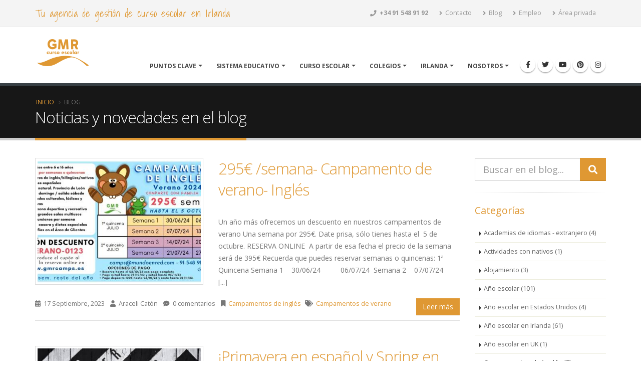

--- FILE ---
content_type: text/html; charset=UTF-8
request_url: https://www.gmrcursoescolar.com/es/blog/campamentos-de-ingles
body_size: 20492
content:
<!DOCTYPE html>
<html>
    <head>
        <meta charset="utf-8">
        <meta http-equiv="X-UA-Compatible" content="IE=edge"> 
        <link rel="shortcut icon" href="https://www.gmrcursoescolar.com/img/gmrcursoescolar/favicon.ico" type="image/x-icon"/>
        <link rel="apple-touch-icon" sizes="57x57" href="https://www.gmrcursoescolar.com/img/gmrcursoescolar/apple-icon-57x57.png">
        <link rel="apple-touch-icon" sizes="60x60" href="https://www.gmrcursoescolar.com/img/gmrcursoescolar/apple-icon-60x60.png">
        <link rel="apple-touch-icon" sizes="72x72" href="https://www.gmrcursoescolar.com/img/gmrcursoescolar/apple-icon-72x72.png">
        <link rel="apple-touch-icon" sizes="76x76" href="https://www.gmrcursoescolar.com/img/gmrcursoescolar/apple-icon-76x76.png">
        <link rel="apple-touch-icon" sizes="114x114" href="https://www.gmrcursoescolar.com/img/gmrcursoescolar/apple-icon-114x114.png">
        <link rel="apple-touch-icon" sizes="120x120" href="https://www.gmrcursoescolar.com/img/gmrcursoescolar/apple-icon-120x120.png">
        <link rel="apple-touch-icon" sizes="144x144" href="https://www.gmrcursoescolar.com/img/gmrcursoescolar/apple-icon-144x144.png">
        <link rel="apple-touch-icon" sizes="152x152" href="https://www.gmrcursoescolar.com/img/gmrcursoescolar/apple-icon-152x152.png">
        <link rel="apple-touch-icon" sizes="180x180" href="https://www.gmrcursoescolar.com/img/gmrcursoescolar/apple-icon-180x180.png">
        <link rel="icon" type="image/png" sizes="192x192" href="https://www.gmrcursoescolar.com/img/gmrcursoescolar/android-icon-192x192.png">
        <link rel="icon" type="image/png" sizes="32x32" href="https://www.gmrcursoescolar.com/img/gmrcursoescolar/favicon-32x32.png">
        <link rel="icon" type="image/png" sizes="96x96" href="https://www.gmrcursoescolar.com/img/gmrcursoescolar/favicon-96x96.png">
        <link rel="icon" type="image/png" sizes="16x16" href="https://www.gmrcursoescolar.com/img/gmrcursoescolar/favicon-16x16.png">
        <link rel="manifest" href="https://www.gmrcursoescolar.com/img/gmrcursoescolar/manifest.js?20181120">
        <meta name="msapplication-TileColor" content="#ffffff">
        <meta name="msapplication-TileImage" content="https://www.gmrcursoescolar.com/img/gmrcursoescolar/ms-icon-144x144.png">
        <meta name="theme-color" content="#ffffff"> 
        <meta name="viewport" content="width=device-width, initial-scale=1.0, minimum-scale=1.0">
        
        <link href="//fonts.googleapis.com/css?family=Open+Sans:300,400,600,700,800%7CShadows+Into+Light" rel="stylesheet" type="text/css">
        
        <link rel="stylesheet" href="https://www.gmrcursoescolar.com/libraries/porto/vendor/bootstrap/css/bootstrap.min.css?20181120">
        <link rel="stylesheet" href="https://www.gmrcursoescolar.com/libraries/font-awesome/css/font-awesome.min.css?20181120">       
        <link rel="stylesheet" href="https://www.gmrcursoescolar.com/libraries/font-awesome-5/css/all.min.css?20181120">
        <link rel="stylesheet" href="https://www.gmrcursoescolar.com/libraries/font-awesome-5/css/v4-shims.min.css?20181120">
        <link rel="stylesheet" href="https://www.gmrcursoescolar.com/libraries/porto/vendor/simple-line-icons/css/simple-line-icons.min.css?20181120">
        <link rel="stylesheet" href="https://www.gmrcursoescolar.com/libraries/porto/vendor/owl.carousel/assets/owl.carousel.min.css?20181120">
        <link rel="stylesheet" href="https://www.gmrcursoescolar.com/libraries/porto/vendor/owl.carousel/assets/owl.theme.default.min.css?20181120">
        <link rel="stylesheet" href="https://www.gmrcursoescolar.com/libraries/porto/vendor/magnific-popup/magnific-popup.min.css?20181120">       
        
        <link rel="stylesheet" href="https://www.gmrcursoescolar.com/libraries/porto/css/theme.css?20181120">
        <link rel="stylesheet" href="https://www.gmrcursoescolar.com/libraries/porto/css/theme-elements.css?20181120">
        <link rel="stylesheet" href="https://www.gmrcursoescolar.com/libraries/porto/css/theme-blog.css?20181120">
        <link rel="stylesheet" href="https://www.gmrcursoescolar.com/libraries/porto/css/theme-shop.css?20181120">
        <link rel="stylesheet" href="https://www.gmrcursoescolar.com/libraries/porto/css/theme-animate.css?20181120">        
        
        <link rel="stylesheet" type="text/css" href="https://www.gmrcursoescolar.com/css/cookiecuttr.css?20181120" />
        
                
        <link rel="stylesheet" href="https://www.gmrcursoescolar.com/libraries/porto/css/skins/default.css?20181120"> 
        
        <link rel="stylesheet" href="https://www.gmrcursoescolar.com/css/porto.css?20181120">
        <link rel="stylesheet" href="https://www.gmrcursoescolar.com/css/porto-gmrcursoescolar.css?20181120">
        
        <script src="https://www.gmrcursoescolar.com/libraries/porto/vendor/modernizr/modernizr.min.js?20181120"></script>

		<link rel="stylesheet" href="https://www.gmrcursoescolar.com/libraries/jqueryui/jquery-ui.min.css?20181120" type="text/css" />
        
        <meta name="msvalidate.01" content="8637ED72A15928CE7514919C0AD46C9F" />                
        <link rel="stylesheet" href="https://unpkg.com/leaflet@1.9.3/dist/leaflet.css" integrity="sha256-kLaT2GOSpHechhsozzB+flnD+zUyjE2LlfWPgU04xyI=" crossorigin=""/>
        <title>Gestión del año escolar en Irlanda | Noticias y novedades en el blog</title>
        
        <meta name="description" content="Blog con las noticias y novedades relaconadas con los campamentos de idiomas en España. Participe comentando en nuestro blog y manténgase informado" >
        
        		<!-- Facebook Pixel Code -->
		<script>
		  !function(f,b,e,v,n,t,s)
		  {if(f.fbq)return;n=f.fbq=function(){n.callMethod?
		  n.callMethod.apply(n,arguments):n.queue.push(arguments)};
		  if(!f._fbq)f._fbq=n;n.push=n;n.loaded=!0;n.version='2.0';
		  n.queue=[];t=b.createElement(e);t.async=!0;
		  t.src=v;s=b.getElementsByTagName(e)[0];
		  s.parentNode.insertBefore(t,s)}(window, document,'script',
		  'https://connect.facebook.net/en_US/fbevents.js');
		  fbq('init', '1718436661703649');
		  fbq('track', 'PageView');
		</script>
		<noscript><img height="1" width="1" style="display:none"
		  src="https://www.facebook.com/tr?id=1718436661703649&ev=PageView&noscript=1"
		/></noscript>
		<!-- End Facebook Pixel Code -->          
    	        <!-- Google Tag Manager -->
        <script>(function(w,d,s,l,i){w[l]=w[l]||[];w[l].push({'gtm.start':
        new Date().getTime(),event:'gtm.js'});var f=d.getElementsByTagName(s)[0],
        j=d.createElement(s),dl=l!='dataLayer'?'&l='+l:'';j.async=true;j.src=
        'https://www.googletagmanager.com/gtm.js?id='+i+dl;f.parentNode.insertBefore(j,f);
        })(window,document,'script','dataLayer','GTM-W5ZFCCGR');</script>
        <!-- End Google Tag Manager -->
        <script id="Cookiebot" src="https://consent.cookiebot.com/uc.js" data-cbid="5f7dfc26-c148-4881-a09b-a94c3d0837bc" data-blockingmode="auto" type="text/javascript"></script>
    </head>
    <body>
        <div class="body">
			<header id="header" class="header-mobile-nav-only" data-plugin-options="{'stickyEnabled': true, 'stickyEnableOnBoxed': true, 'stickyEnableOnMobile': true, 'stickyStartAt': 90, 'stickySetTop': '-90px', 'stickyChangeLogo': true}">
				<div class="header-body">
					<div class="header-top">
						<div class="container">
							<p class="hidden-xs"><span class="alternative-font">Tu agencia de gestión de curso escolar en Irlanda</span></p>
							<nav class="header-nav-top pull-right">
								<ul class="nav nav-pills">
									<li>
										<a href="tel:+34 91 548 91 92"><i class="fa fa-phone"></i> <strong><span class="gtag_number">+34 91 548 91 92</span></strong></a>
									</li>
									<li>
										<a href="https://www.gmrcursoescolar.com/es/contacto" title="Contacto para la gestión de familias del programa año escolar en el extranjero"><i class="fa fa-angle-right"></i> Contacto</a>
									</li>
									<li>
										<a href="https://www.gmrcursoescolar.com/es/blog" title="Gestión del año escolar en Irlanda | Noticias y novedades en el blog"><i class="fa fa-angle-right"></i> Blog</a>
									</li>											
									<li class="hidden-xs">
										<a href="https://www.gmrcursoescolar.com/es/empleo" title="Ofertas de empleo para consultores de idiomas y agentes comerciales"><i class="fa fa-angle-right"></i> Empleo</a>
									</li>
									<li class="hidden-xs">
										<a href="https://www.gmrcursoescolar.com/es/acceso" title="Acceso zona privada"><i class="fa fa-angle-right"></i> Área privada</a>
									</li>
								</ul>
							</nav>
						</div>
					</div>
					<div class="header-container container">
						<div class="header-row">
							<div class="header-column">
								<div class="header-logo">
									<a href="https://www.gmrcursoescolar.com/es">
										<img alt="Logo GMR curso escolar" width="111" height="54" data-sticky-width="82" data-sticky-height="40" data-sticky-top="25" src="https://www.gmrcursoescolar.com/img/gmrcursoescolar/logo-header.png">
									</a>
								</div>
							</div>
							<div class="header-column">
								<div class="header-row">
									<div class="header-nav header-nav-stripe">
										<button class="btn header-btn-collapse-nav" data-toggle="collapse" data-target=".header-nav-main">
											<i class="fa fa-bars"></i>
										</button>
										<ul class="header-social-icons social-icons hidden-xs">
											<li class="social-icons-facebook">
												<a href="https://www.gmrcursoescolar.com/facebook" title="GMR curso escolar en Facebook" target="_blank"><i class="fa fa-facebook"></i></a>
											</li>
											<li class="social-icons-twitter">
												<a href="https://www.gmrcursoescolar.com/twitter" title="GMR curso escolar en Twitter" target="_blank"><i class="fa fa-twitter"></i></a>
											</li>   
											<li class="social-icons-youtube">
												<a href="https://www.gmrcursoescolar.com/youtube" title="GMR curso escolar en YouTube" target="_blank"><i class="fa fa-youtube"></i></a>
											</li>
											<li class="social-icons-pinterest">
												<a href="https://www.gmrcursoescolar.com/pinterest" title="GMR curso escolar en Pinterest" target="_blank"><i class="fa fa-pinterest"></i></a>
											</li>
											<li class="social-icons-instagram">
												<a href="https://www.gmrcursoescolar.com/instagram" title="GMR curso escolar en Instagram" target="_blank"><i class="fa fa-instagram"></i></a>
											</li>																						                                                             
										</ul>										
										<div class="header-nav-main header-nav-main-square header-nav-main-effect-1 header-nav-main-sub-effect-1 collapse">
											<nav>
												<ul class="nav nav-pills" id="mainNav">
													<li class="dropdown ">
														<a class="dropdown-toggle" href="#">
															Puntos clave
														</a>
														<ul class="dropdown-menu">
															<li>
																<a href="https://www.gmrcursoescolar.com/es/puntosclave/inmersion" title="Inmersión total en inglés curso escolar en Irlanda">Inmersión lingüística</a>															</li>
															<li>
																<a href="https://www.gmrcursoescolar.com/es/puntosclave/gestion" title="Sin intermediarios gestión directa">Gestión directa</a>															</li>
															<li>
																<a href="https://www.gmrcursoescolar.com/es/puntosclave/precios" title="Precio del año académico en Irlanda">Los mejores precios</a>															</li>
															<li>
																<a href="https://www.gmrcursoescolar.com/es/puntosclave/familias" title="Alojamiento en familia en el curso escolar en Irlanda">Familias de acogida seleccionadas</a>															</li>
															<li>
																<a href="https://www.gmrcursoescolar.com/es/puntosclave/razones" title="Razones para escoger GMR para el curso escolar en Irlanda">Razones para escogernos</a>															</li>
															<li>
																<a href="https://www.gmrcursoescolar.com/es/puntosclave/porqueirlanda" title="Ventajas del curso escolar en Irlanda.">¿Por qué Irlanda?</a>															</li>
															<li>
																<a href="https://www.gmrcursoescolar.com/es/puntosclave/espanoles" title="Cuantos españoles hay en Irlanda haciendo un curso academico">Españoles en Irlanda</a>															</li>																																																																																																									
														</ul>
													</li>
													<li class="dropdown ">
														<a class="dropdown-toggle" href="#">
															Sistema educativo
														</a>
														<ul class="dropdown-menu">
															<li>
																<a href="https://www.gmrcursoescolar.com/es/sistema/plan" title="Plan de estudios en los colegios de Irlanda">Plan de estudios</a>															</li>
															<li>
																<a href="https://www.gmrcursoescolar.com/es/sistema/calendario" title="Calendario escolar en Irlanda">Calendario escolar</a>															</li>
															<li>
																<a href="https://www.gmrcursoescolar.com/es/sistema/ventajas" title="Ventajas de estudiar un año en Irlanda">Ventajas</a>															</li>
															<li>
																<a href="https://www.gmrcursoescolar.com/es/sistema/ciclo" title="El ciclo escolar y la educación secundaria Irlanda">Ciclo escolar</a>															</li>
															<li>
																<a href="https://www.gmrcursoescolar.com/es/sistema/convalidaciones" title="Convalidación de estudios en Irlanda y reconocimiento de títulos extranjero.">Convalidaciones</a>															</li>
															<li>
																<a href="https://www.gmrcursoescolar.com/es/sistema/transicion" title="4º de ESO en Irlanda o año de transición">4º El año de transicion</a>															</li>
															<li>
																<a href="https://www.gmrcursoescolar.com/es/sistema/leaving" title="Exámen de fin de ciclo Senior en Irlanda: Leaving Certificate">Leaving Certificate</a>															</li>																																																																																										
														</ul>
													</li>
													<li class="dropdown dropdown-mega ">
														<a class="dropdown-toggle" href="#">
															Curso escolar
														</a>
														<ul class="dropdown-menu">
															<li>
																<div class="dropdown-mega-content">
																	<div class="row">
																		<div class="col-md-4">
																			<span class="dropdown-mega-sub-title">Nuestros servicios</span>
																			<ul class="dropdown-mega-sub-nav">
																				<li>
																					<a href="https://www.gmrcursoescolar.com/es/servicios/gestion" title="Gestión de año académico en Irlanda">Gestión del curso escolar</a>																				</li>
																				<li>
																					<a href="https://www.gmrcursoescolar.com/es/servicios/busqueda" title="Plazas en colegios de Irlanda">Búsqueda de plaza</a>																				</li>
																				<li>
																					<a href="https://www.gmrcursoescolar.com/es/servicios/tutoria" title="Servicio de tutoría durante el curso escolar en Irlanda">Servicio de tutoría</a>																				</li>
																				<li>
																					<a href="https://www.gmrcursoescolar.com/es/servicios/apoyo" title="Apoyo emocional a nuestros estudiantes en Irlanda">Apoyo emocional</a>																				</li>
																				<li>
																					<a href="https://www.gmrcursoescolar.com/es/servicios/ingles" title="Clases de refuerzo de inglés en Irlanda">Refuerzo de inglés</a>																				</li>
																				<li>
																					<a href="https://www.gmrcursoescolar.com/es/servicios/informes" title="Informes para padres del curso escolar en Irlanda">Informes para padres</a>																				</li>
																				<li>
																					<a href="https://www.gmrcursoescolar.com/es/servicios/familias" title="Familias de acogida para el curso escolar en Irlanda">Familias de acogida</a>																				</li>
																				<li>
																					<a href="https://www.gmrcursoescolar.com/es/servicios/visados" title="Solicitud de visados para estudiar en Irlanda">Visados</a>																				</li>
																				<li>
																					<a href="https://www.gmrcursoescolar.com/es/servicios/convalidaciones" title="Gestión de convalidacion del curso escolar en Irlanda">Gestión de convalidaciones</a>																				</li>
																				<li>
																					<a href="https://www.gmrcursoescolar.com/es/servicios/vuelos" title="Vuelos y acompañamiento en los viajes a Irlanda">Vuelos y acompañamiento</a>																				</li>
																				<li>
																					<a href="https://www.gmrcursoescolar.com/es/servicios/emergencia" title="Teléfono de emergencia durante el año académico">Teléfono de emergencia</a>																				</li>																																																																																																																																																																																																																																																																																																																																																																																																														
																			</ul>
																		</div>
																		<div class="col-md-4">
																			<span class="dropdown-mega-sub-title">Desarrollo en el tiempo</span>
																			<ul class="dropdown-mega-sub-nav">
																				<li>
																					<a href="https://www.gmrcursoescolar.com/es/desarrollo/decisiones" title="La decisión de hacer un curso escolar en Irlanda">Decisiones a tomar</a>																				</li>
																				<li>
																					<a href="https://www.gmrcursoescolar.com/es/desarrollo/pasos" title="Pasos previos a viajar para el curso académico en Irlanda">Pasos previos</a>																				</li>
																				<li>
																					<a href="https://www.gmrcursoescolar.com/es/desarrollo/estancia" title="La estancia en Irlanda durante el curso escolar">La estancia en Irlanda</a>																				</li>
																				<li>
																					<a href="https://www.gmrcursoescolar.com/es/desarrollo/vuelta" title="Volver a casa después del curso escolar en Irlanda">Vuelta a casa</a>																				</li>																																																												
																			</ul>
																		</div>
																		<div class="col-md-4">
																			<span class="dropdown-mega-sub-title">Detalles del curso</span>
																			<ul class="dropdown-mega-sub-nav">
																				<li>
																					<a href="https://www.gmrcursoescolar.com/es/cursoescolar/fechas" title="Inicio y fin del año académico en Irlanda">Fecha de inicio y fin</a>																				</li>
																				<li>
																					<a href="https://www.gmrcursoescolar.com/es/cursoescolar/vacaciones" title="Fechas de vacaciones escolares en Irlanda">Vacaciones escolares</a>																				</li>	
																				<li>
																					<a href="https://www.gmrcursoescolar.com/es/cursoescolar/destinos" title="Colegios en Irlanda y destinos">Destinos y colegios</a>																				</li>	
																				<li>
																					<a href="https://www.gmrcursoescolar.com/es/cursoescolar/viaje" title="Viaje y comienzo de curso">El viaje</a>																				</li>	
																				<li>
																					<a href="https://www.gmrcursoescolar.com/es/cursoescolar/asistencia" title="Asistencia médica, emergencias y seguro médico en Irlanda">Asistencia médica</a>																				</li>	
																				<li>
																					<a href="https://www.gmrcursoescolar.com/es/cursoescolar/visitas" title="Llamadas y visitas a Irlanda">Visitas y comunicación con los padres</a>																				</li>	
																				<li>
																					<a href="https://www.gmrcursoescolar.com/es/cursoescolar/normas" title="Reglas y normas del programa">Normas de conducta</a>																				</li>	
																				<li>
																					<a href="https://www.gmrcursoescolar.com/es/cursoescolar/inscripcion" title="Fechas de inscripción plazo de matrícula">Fechas de inscripción</a>																				</li>	
																				<li>
																					<a href="https://www.gmrcursoescolar.com/es/cursoescolar/estudiantes" title="Requisitos en el perfil de los alumnos">Perfil del estudiante</a>																				</li>																																																																																																																																																																																																																																																																																																																																																																												
																			</ul>
																		</div>
																	</div>
																</div>
															</li>
														</ul>
													</li>
													<li class="dropdown ">
														<a class="dropdown-toggle" href="#">
															Colegios
														</a>
														<ul class="dropdown-menu">
															<li>
																<a href="https://www.gmrcursoescolar.com/es/escuelas/listado" title="Buscador de colegios">Buscador de colegios</a>															</li>
															<li>
																<a href="https://www.gmrcursoescolar.com/es/escuelas/clasificacion" title="Clasificación de colegios en Irlanda">Clasificación</a>															</li>
															<li>
																<a href="https://www.gmrcursoescolar.com/es/escuelas/gmr" title="Acuerdos y relación con los colegios">Nuestra relación</a>															</li>
															<li>
																<a href="https://www.gmrcursoescolar.com/es/escuelas/informacion" title="Datos interesantes colegios de Irlanda">Los colegios en datos</a>															</li>
															<li>
																<a href="https://www.gmrcursoescolar.com/es/escuelas/internados" title="Internados en Irlanda">Internados</a>															</li>
															<li>
																<a href="https://www.gmrcursoescolar.com/es/escuelas/tarifas" title="Precios y tarifas de año escolar en Irlanda">Tarifas</a>															</li>
															<li>
																<a href="https://www.gmrcursoescolar.com/es/escuelas/anecdotario" title="Internados opiniones">Anecdotario</a>															</li>																																																																																																																																																					
														</ul>														
													</li>													
													<li class="dropdown ">
														<a class="dropdown-toggle" href="#">
															Irlanda
														</a>
														<ul class="dropdown-menu">
															<li>
																<a href="https://www.gmrcursoescolar.com/es/irlanda/esmeralda" title="Irlanda: La Isla Esmeralda">La Isla Esmeralda</a>															</li>
															<li>
																<a href="https://www.gmrcursoescolar.com/es/irlanda/informacion" title="Irlanda en datos">Irlanda en datos</a>															</li>
															<li>
																<a href="https://www.gmrcursoescolar.com/es/irlanda/cultura" title="Líderes en cultura, música y deportes">Cultura, música y deportes</a>															</li>
															<li>
																<a href="https://www.gmrcursoescolar.com/es/irlanda/clima" title="El tiempo en Irlanda">Un día con 4 estaciones</a>															</li>
															<li>
																<a href="https://www.gmrcursoescolar.com/es/irlanda/dublin" title="Dublín: la capital">La capital</a>															</li>
															<li>
																<a href="https://www.gmrcursoescolar.com/es/irlanda/pais" title="No todo es Dublín">No todo es Dublín</a>															</li>
															<li>
																<a href="https://www.gmrcursoescolar.com/es/irlanda/acogedor" title="Irlanda: un país acogedor">Un país acogedor</a>															</li>																																																																																										
														</ul>
													</li>
													<li class="dropdown ">
														<a class="dropdown-toggle" href="#">
															Nosotros
														</a>
														<ul class="dropdown-menu">
															<li>
																<a href="https://www.gmrcursoescolar.com/es/nosotros/empresa" title="Especialistas en gestión de curso escolar (año académico) en Irlanda">Quiénes somos</a>															</li>
															<li>
																<a href="https://www.gmrcursoescolar.com/es/nosotros/historia" title="Empresa especialista en gestión de año escolar en Irlanda y cursos de idiomas en el extranjero">Nuestra historia</a>															</li>
															<li>
																<a href="https://www.gmrcursoescolar.com/es/nosotros/testimonios" title="Opiniones y testimonios de nuestros clientes de año escolar en Irlanda">Testimonios</a>															</li>																																																																																										
														</ul>
													</li>																																																				
												</ul>											
											</nav>
										</div>
									</div>
								</div>
							</div>							
						</div>
					</div>					
				</div>
			</header>      
            <div role="main" class="main">
                                                <section class="page-header">
                    <div class="container">
                        <div class="row">
                            <div class="col-md-12">
                                <ul class="breadcrumb" vocab="http://schema.org/" typeof="BreadcrumbList">
                                    <li property="itemListElement" typeof="ListItem"><a href="https://www.gmrcursoescolar.com/es" property="item" typeof="WebPage" title="Curso escolar y colegios en Irlanda, año académico en Irlanda"><span property="name">Inicio</span></a><meta property="position" content="1"></li>
                                    <li class="active">Blog</li>                                </ul>
                            </div>
                        </div>
                        <div class="row">
                            <div class="col-md-12">
                            	<h1>Noticias y novedades en el blog</h1>
                            </div>
						</div>                        
                    </div>
                </section>                    
                                <div class="container">
    <div class="row">
        <div class="col-md-9">
            <div class="blog-posts">
        
    <article class="post post-medium">
        <div class="row">
                        <div class="col-md-5">
                <div class="post-image">
                    <a href="https://www.gmrcursoescolar.com/es/blog/2023/09/17/295-semana-campamento-de-verano-ingles" onclick="javascript:newsClick('Zn2kgw==');">
                        <span class="thumb-info thumb-info-no-zoom thumb-info-lighten">
                            <span class="thumb-info-wrapper">
                                <img class="img-responsive" src="https://www.gmrcursoescolar.com/img/news/picture_15599_400x300_crop.jpg" alt="">
                                <span class="thumb-info-action">
                                    <span class="thumb-info-action-icon"><i class="fa fa-link"></i></span>
                                </span>
                            </span>
                        </span>                                                        
                    </a>
                </div>
            </div>
            <div class="col-md-7">
                <div class="post-content">
                    <h2><a href="https://www.gmrcursoescolar.com/es/blog/2023/09/17/295-semana-campamento-de-verano-ingles" onclick="javascript:newsClick('Zn2kgw==');">295€ /semana- Campamento de verano- Inglés</a></h2>
                    <p>Un año más ofrecemos un descuento en nuestros campamentos de verano Una semana por 295€. Date prisa, sólo tienes hasta el&nbsp; 5 de octubre. RESERVA ONLINE&nbsp; A partir de esa fecha el precio de la semana será de 395€ Recuerda que puedes reservar semanas o quincenas: 1ª Quincena Semana 1&nbsp; &nbsp; 30/06/24&nbsp; &nbsp; &nbsp; &nbsp; &nbsp; 06/07/24&nbsp; Semana 2&nbsp; &nbsp;&nbsp;07/07/24&nbsp; &nbsp; [...]</p>
                </div>
            </div>
                    </div>
        <div class="row">
            <div class="col-md-12">
                <div class="post-meta">
                    <span><i class="fa fa-calendar"></i>
                    17 Septiembre, 2023 
                    </span>
                    <span><i class="fa fa-user"></i> Araceli Catón</span>
                    <span><i class="fa fa-commenting"></i> 0 comentarios</span>
                    <span><i class="fa fa-bookmark"></i> <a href="https://www.gmrcursoescolar.com/es/blog/campamentos-de-ingles">Campamentos de inglés</a></span><span><i class="fa fa-tags"></i> <a href="https://www.gmrcursoescolar.com/es/blog/campamentos-de-verano">Campamentos de verano</a></span>    
                    </span>
                    <a href="https://www.gmrcursoescolar.com/es/blog/2023/09/17/295-semana-campamento-de-verano-ingles" onclick="javascript:newsClick('Zn2kgw==');" class="btn btn-primary pull-right">Leer más</a>
                </div>
            </div>
        </div>
    </article>    
        
    <article class="post post-medium">
        <div class="row">
                        <div class="col-md-5">
                <div class="post-image">
                    <a href="https://www.gmrcursoescolar.com/es/blog/2020/03/10/primavera-en-espanol-y-spring-en-ingles-por-que" onclick="javascript:newsClick('Znmfiw==');">
                        <span class="thumb-info thumb-info-no-zoom thumb-info-lighten">
                            <span class="thumb-info-wrapper">
                                <img class="img-responsive" src="https://www.gmrcursoescolar.com/img/news/picture_14173_400x300_crop.jpg" alt="">
                                <span class="thumb-info-action">
                                    <span class="thumb-info-action-icon"><i class="fa fa-link"></i></span>
                                </span>
                            </span>
                        </span>                                                        
                    </a>
                </div>
            </div>
            <div class="col-md-7">
                <div class="post-content">
                    <h2><a href="https://www.gmrcursoescolar.com/es/blog/2020/03/10/primavera-en-espanol-y-spring-en-ingles-por-que" onclick="javascript:newsClick('Znmfiw==');">¡Primavera en español y Spring en inglés! ¿Por qué?</a></h2>
                    <p>¿Por qué llamamos a las estaciones primavera, verano, otoño e invierno?, ¿por qué es diferente en inglés y en español? En español ya los romanos llamaban a esta época del año "primavera" que procedía de la palabra "prima" (primer) y de la palabra&nbsp;"vera" (verdor). En inglés, en un principio, se denominó a esta estación como "lent " (Cuaresma- en inglés antiguo) y a partir del siglo XIV [...]</p>
                </div>
            </div>
                    </div>
        <div class="row">
            <div class="col-md-12">
                <div class="post-meta">
                    <span><i class="fa fa-calendar"></i>
                    10 Marzo, 2020 
                    </span>
                    <span><i class="fa fa-user"></i> Araceli Catón</span>
                    <span><i class="fa fa-commenting"></i> 0 comentarios</span>
                    <span><i class="fa fa-bookmark"></i> <a href="https://www.gmrcursoescolar.com/es/blog/campamentos-de-ingles">Campamentos de inglés</a></span><span><i class="fa fa-tags"></i> <a href="https://www.gmrcursoescolar.com/es/blog/curiosidades">Curiosidades</a></span>    
                    </span>
                    <a href="https://www.gmrcursoescolar.com/es/blog/2020/03/10/primavera-en-espanol-y-spring-en-ingles-por-que" onclick="javascript:newsClick('Znmfiw==');" class="btn btn-primary pull-right">Leer más</a>
                </div>
            </div>
        </div>
    </article>    
        
    <article class="post post-medium">
        <div class="row">
                        <div class="col-md-5">
                <div class="post-image">
                    <a href="https://www.gmrcursoescolar.com/es/blog/2019/06/06/12-de-junio-dia-mundial-contra-el-trabajo-infantil" onclick="javascript:newsClick('Znifiw==');">
                        <span class="thumb-info thumb-info-no-zoom thumb-info-lighten">
                            <span class="thumb-info-wrapper">
                                <img class="img-responsive" src="https://www.gmrcursoescolar.com/img/news/picture_13371_400x300_crop.jpg" alt="">
                                <span class="thumb-info-action">
                                    <span class="thumb-info-action-icon"><i class="fa fa-link"></i></span>
                                </span>
                            </span>
                        </span>                                                        
                    </a>
                </div>
            </div>
            <div class="col-md-7">
                <div class="post-content">
                    <h2><a href="https://www.gmrcursoescolar.com/es/blog/2019/06/06/12-de-junio-dia-mundial-contra-el-trabajo-infantil" onclick="javascript:newsClick('Znifiw==');">12 de junio-Día Mundial contra el Trabajo Infantil</a></h2>
                    <p>El 12 de junio se celebra el Día Mundial contra el Trabajo Infantil. Este 2019 el lema es "¡los niños no deberían trabajar en el campo, sino en sus sueños!".&nbsp; En 2019, la Organización Internacional del Trabajo celebra 100 años promoviendo la justicia social y promoviendo el trabajo decente.&nbsp;Desgraciadamente, hoy en día, 152&nbsp;millones de niños todavía se encuentran en situación de trabajo [...]</p>
                </div>
            </div>
                    </div>
        <div class="row">
            <div class="col-md-12">
                <div class="post-meta">
                    <span><i class="fa fa-calendar"></i>
                    6 Junio, 2019 
                    </span>
                    <span><i class="fa fa-user"></i> Madi Muresan</span>
                    <span><i class="fa fa-commenting"></i> 0 comentarios</span>
                    <span><i class="fa fa-bookmark"></i> <a href="https://www.gmrcursoescolar.com/es/blog/campamentos-de-ingles">Campamentos de inglés</a></span><span><i class="fa fa-tags"></i> <a href="https://www.gmrcursoescolar.com/es/blog/campamentos">Campamentos</a> | <a href="https://www.gmrcursoescolar.com/es/blog/ano-escolar">Año escolar</a> | <a href="https://www.gmrcursoescolar.com/es/blog/cursos-de-ingles-para-menores">Cursos de inglés para menores</a> | <a href="https://www.gmrcursoescolar.com/es/blog/actividades-en-el-extranjero">Actividades en el extranjero</a></span>    
                    </span>
                    <a href="https://www.gmrcursoescolar.com/es/blog/2019/06/06/12-de-junio-dia-mundial-contra-el-trabajo-infantil" onclick="javascript:newsClick('Znifiw==');" class="btn btn-primary pull-right">Leer más</a>
                </div>
            </div>
        </div>
    </article>    
        
    <article class="post post-medium">
        <div class="row">
                        <div class="col-md-5">
                <div class="post-image">
                    <a href="https://www.gmrcursoescolar.com/es/blog/2019/04/09/4-eso-empresa-primeras-impresiones" onclick="javascript:newsClick('Znemig==');">
                        <span class="thumb-info thumb-info-no-zoom thumb-info-lighten">
                            <span class="thumb-info-wrapper">
                                <img class="img-responsive" src="https://www.gmrcursoescolar.com/img/news/picture_13299_400x300_crop.jpg" alt="">
                                <span class="thumb-info-action">
                                    <span class="thumb-info-action-icon"><i class="fa fa-link"></i></span>
                                </span>
                            </span>
                        </span>                                                        
                    </a>
                </div>
            </div>
            <div class="col-md-7">
                <div class="post-content">
                    <h2><a href="https://www.gmrcursoescolar.com/es/blog/2019/04/09/4-eso-empresa-primeras-impresiones" onclick="javascript:newsClick('Znemig==');">4º ESO + Empresa.- Primeras impresiones</a></h2>
                    <p>Me llamo&nbsp; Raúl Expósito alumno de 4 de ESO del colegio San Viator y estoy en la oficina de GMR en Madrid&nbsp; durante los próximos tres días para hacer unas practicas propuestas en un proyecto que presenta la&nbsp;Comunidad de Madrid “4 ESO +Empresa”. Con estas practicas estamos teniendo la oportunidad de ver cómo se trabaja y a qué se dedican en esta empresa. GMR gestionan cursos de idiomas y año [...]</p>
                </div>
            </div>
                    </div>
        <div class="row">
            <div class="col-md-12">
                <div class="post-meta">
                    <span><i class="fa fa-calendar"></i>
                    9 Abril, 2019 
                    </span>
                    <span><i class="fa fa-user"></i> Araceli Catón</span>
                    <span><i class="fa fa-commenting"></i> 0 comentarios</span>
                    <span><i class="fa fa-bookmark"></i> <a href="https://www.gmrcursoescolar.com/es/blog/campamentos-de-ingles">Campamentos de inglés</a></span><span><i class="fa fa-tags"></i> <a href="https://www.gmrcursoescolar.com/es/blog/campamentos-de-verano">Campamentos de verano</a></span>    
                    </span>
                    <a href="https://www.gmrcursoescolar.com/es/blog/2019/04/09/4-eso-empresa-primeras-impresiones" onclick="javascript:newsClick('Znemig==');" class="btn btn-primary pull-right">Leer más</a>
                </div>
            </div>
        </div>
    </article>    
        
    <article class="post post-medium">
        <div class="row">
                        <div class="col-md-5">
                <div class="post-image">
                    <a href="https://www.gmrcursoescolar.com/es/blog/2016/04/25/young-adult-programme-nuestro-curso-para-jovenes-que-quieren-aprender-ingles-en-irlanda" onclick="javascript:newsClick('ZXuehQ==');">
                        <span class="thumb-info thumb-info-no-zoom thumb-info-lighten">
                            <span class="thumb-info-wrapper">
                                <img class="img-responsive" src="https://www.gmrcursoescolar.com/img/news/picture_8500_400x300_crop.jpg" alt="">
                                <span class="thumb-info-action">
                                    <span class="thumb-info-action-icon"><i class="fa fa-link"></i></span>
                                </span>
                            </span>
                        </span>                                                        
                    </a>
                </div>
            </div>
            <div class="col-md-7">
                <div class="post-content">
                    <h2><a href="https://www.gmrcursoescolar.com/es/blog/2016/04/25/young-adult-programme-nuestro-curso-para-jovenes-que-quieren-aprender-ingles-en-irlanda" onclick="javascript:newsClick('ZXuehQ==');">Young Adult Programme, nuestro curso para jóvenes que quieren aprender inglés en Irlanda</a></h2>
                    <p>Estudiar inglés en Irlanda se ha convertido es un recurso perfecto tanto para niños como para adolescentes. Una forma diferente de amortizar las vacaciones de verano en las que aparte de disfrutar de una experiencia única e inolvidable para el estudiante, este tiene la posibilidad de aprender inglés en un país extranjero en el que las garantías de conseguirlo son totales. En nuestra página, o bien mundoenred o [...]</p>
                </div>
            </div>
                    </div>
        <div class="row">
            <div class="col-md-12">
                <div class="post-meta">
                    <span><i class="fa fa-calendar"></i>
                    25 Abril, 2016 
                    </span>
                    <span><i class="fa fa-user"></i> Ester del Pozo</span>
                    <span><i class="fa fa-commenting"></i> 0 comentarios</span>
                    <span><i class="fa fa-bookmark"></i> <a href="https://www.gmrcursoescolar.com/es/blog/campamentos-de-ingles">Campamentos de inglés</a></span><span><i class="fa fa-tags"></i> <a href="https://www.gmrcursoescolar.com/es/blog/irlanda">Irlanda</a> | <a href="https://www.gmrcursoescolar.com/es/blog/campamentos-de-ingles-en-el-extranjero">Campamentos de inglés en el extranjero</a></span>    
                    </span>
                    <a href="https://www.gmrcursoescolar.com/es/blog/2016/04/25/young-adult-programme-nuestro-curso-para-jovenes-que-quieren-aprender-ingles-en-irlanda" onclick="javascript:newsClick('ZXuehQ==');" class="btn btn-primary pull-right">Leer más</a>
                </div>
            </div>
        </div>
    </article>    
    </div><ul class="pagination"><li><a href="https://www.gmrcursoescolar.com/es/blog/campamentos-de-ingles" class="prev"><i class="fa fa-chevron-left"></i></a></li><li class="active"><a href="https://www.gmrcursoescolar.com/es/blog/campamentos-de-ingles">1</a></li><li><a href="https://www.gmrcursoescolar.com/es/blog/campamentos-de-ingles?p=2">2</a></li><li class="next"><a href="https://www.gmrcursoescolar.com/es/blog/campamentos-de-ingles?p=2"><i class="fa fa-chevron-right"></i></a></li></ul>        </div> 
        <div class="col-md-3">
            <aside class="sidebar">
    <form id="search_blog">
        <div class="input-group input-group-lg">
            <input class="form-control" placeholder="Buscar en el blog..." name="search_blog_term" id="search_blog_term" type="text" value="">
            <span class="input-group-btn">
                <a href="javascript:void(0)" class="btn btn-primary btn-lg" id="search_blog_button"><i class="fa fa-search"></i></a>
            </span>
        </div>
        <input type="hidden" name="search_blog_category" id="search_blog_category" value="14">
    </form>
    <hr>
    <h4 class="heading-primary">Categorías</h4>
    <ul class="nav nav-list mb-xlg">
        <li><a href="https://www.gmrcursoescolar.com/es/blog/academias-de-idiomas-extranjero">Academias de idiomas - extranjero (4)</a></li><li><a href="https://www.gmrcursoescolar.com/es/blog/actividades-con-nativos">Actividades con nativos (1)</a></li><li><a href="https://www.gmrcursoescolar.com/es/blog/alojamiento">Alojamiento (3)</a></li><li><a href="https://www.gmrcursoescolar.com/es/blog/ano-escolar">Año escolar (101)</a></li><li><a href="https://www.gmrcursoescolar.com/es/blog/ano-escolar-en-estados-unidos">Año escolar en Estados Unidos (4)</a></li><li><a href="https://www.gmrcursoescolar.com/es/blog/ano-escolar-en-irlanda">Año escolar en Irlanda (61)</a></li><li><a href="https://www.gmrcursoescolar.com/es/blog/ano-escolar-en-uk">Año escolar en UK (1)</a></li><li class="active"><a href="https://www.gmrcursoescolar.com/es/blog/campamentos-de-ingles">Campamentos de inglés (7)</a></li><li><a href="https://www.gmrcursoescolar.com/es/blog/comunicados-publicos-gmr">Comunicados públicos GMR (4)</a></li><li><a href="https://www.gmrcursoescolar.com/es/blog/consejos-practicos">Consejos prácticos (7)</a></li><li><a href="https://www.gmrcursoescolar.com/es/blog/cursos-en-el-extranjero-para-adultos">Cursos en el extranjero para adultos (2)</a></li><li><a href="https://www.gmrcursoescolar.com/es/blog/cursos-en-el-extranjero-para-familias">Cursos en el extranjero para familias (4)</a></li><li><a href="https://www.gmrcursoescolar.com/es/blog/cursos-en-el-extranjero-para-menores">Cursos en el extranjero para menores (7)</a></li><li><a href="https://www.gmrcursoescolar.com/es/blog/deportes-en-colegios">Deportes en colegios (1)</a></li><li><a href="https://www.gmrcursoescolar.com/es/blog/destinos-para-estudiar">Destinos para estudiar (28)</a></li><li><a href="https://www.gmrcursoescolar.com/es/blog/informacion-de-colegios">Información de colegios (48)</a></li><li><a href="https://www.gmrcursoescolar.com/es/blog/ofertas-y-descuentos">Ofertas y descuentos (19)</a></li><li><a href="https://www.gmrcursoescolar.com/es/blog/servicios-a-estudiantes">Servicios a estudiantes (17)</a></li><li><a href="https://www.gmrcursoescolar.com/es/blog/sistema-educativo">Sistema educativo (29)</a></li><li><a href="https://www.gmrcursoescolar.com/es/blog/tarifas-y-reservas">Tarifas y reservas (16)</a></li><li><a href="https://www.gmrcursoescolar.com/es/blog/temas-variados">Temas variados (80)</a></li><li><a href="https://www.gmrcursoescolar.com/es/blog/trimestre-escolar-en-irlanda">Trimestre escolar en Irlanda (2)</a></li><li><a href="https://www.gmrcursoescolar.com/es/blog/vacaciones-escolares">Vacaciones escolares (3)</a></li><li><a href="https://www.gmrcursoescolar.com/es/blog/viajes">Viajes (16)</a></li><li><a href="https://www.gmrcursoescolar.com/es/blog/visitas-a-colegios">Visitas a colegios (17)</a></li><li><a href="https://www.gmrcursoescolar.com/es/blog/vuelos-y-transporte">Vuelos y transporte (4)</a></li>          
    </ul>
    <div class="tabs mb-xlg">
    <ul class="nav nav-tabs">
        <li class="active"><a href="#popularPosts" data-toggle="tab"><i class="fa fa-clock-o"></i> Recientes</a></li>
        <li><a href="#recentPosts" data-toggle="tab"><i class="fa fa-star"></i> Populares</a></li>
    </ul>
    <div class="tab-content">
        <div class="tab-pane active" id="popularPosts">
            <ul class="simple-post-list">
                                 
                <li>
                    <div class="post-image">
                        <div class="img-thumbnail">
                            <a href="https://www.gmrcursoescolar.com/es/blog/2025/10/02/la-m50-en-irlanda-y-las-visitas-a-los-estudiantes-de-curso-escolar" onclick="javascript:newsClick('Zn+fig==');">
                                <img src="https://www.gmrcursoescolar.com/img/news/picture_15918_50x50_crop.jpg">
                            </a>
                        </div>
                    </div>
                    <div class="post-info">
                        <a href="https://www.gmrcursoescolar.com/es/blog/2025/10/02/la-m50-en-irlanda-y-las-visitas-a-los-estudiantes-de-curso-escolar" onclick="javascript:newsClick('Zn+fig==');">La M50 en Irlanda y las visitas a los estudiantes de curso escolar</a>
                        <div class="post-meta">
                             <i class="fa fa-calendar"></i> 2 oct. 2025                        </div>
                    </div>
                </li>
                                 
                <li>
                    <div class="post-image">
                        <div class="img-thumbnail">
                            <a href="https://www.gmrcursoescolar.com/es/blog/2025/09/26/el-internado-cistercian-college-se-hace-mixto-en-2026" onclick="javascript:newsClick('Zn+fiA==');">
                                <img src="https://www.gmrcursoescolar.com/img/news/picture_15917_50x50_crop.jpg">
                            </a>
                        </div>
                    </div>
                    <div class="post-info">
                        <a href="https://www.gmrcursoescolar.com/es/blog/2025/09/26/el-internado-cistercian-college-se-hace-mixto-en-2026" onclick="javascript:newsClick('Zn+fiA==');">El Internado Cistercian College se hace Mixto en 2026</a>
                        <div class="post-meta">
                             <i class="fa fa-calendar"></i> 26 sept. 2025                        </div>
                    </div>
                </li>
                                 
                <li>
                    <div class="post-image">
                        <div class="img-thumbnail">
                            <a href="https://www.gmrcursoescolar.com/es/blog/2025/09/20/el-volleyball-en-irlanda-para-alumnos-de-curso-escolar" onclick="javascript:newsClick('Zn+fiw==');">
                                <img src="https://www.gmrcursoescolar.com/img/picture_50x50.png">
                            </a>
                        </div>
                    </div>
                    <div class="post-info">
                        <a href="https://www.gmrcursoescolar.com/es/blog/2025/09/20/el-volleyball-en-irlanda-para-alumnos-de-curso-escolar" onclick="javascript:newsClick('Zn+fiw==');">El Volleyball en Irlanda para alumnos de curso escolar</a>
                        <div class="post-meta">
                             <i class="fa fa-calendar"></i> 20 sept. 2025                        </div>
                    </div>
                </li>
                            </ul>
        </div>
        <div class="tab-pane" id="recentPosts">
            <ul class="simple-post-list">
                                 
                <li>
                    <div class="post-image">
                        <div class="img-thumbnail">
                            <a href="https://www.gmrcursoescolar.com/es/blog/2015/12/17/10-listados-de-rankings-de-colegios-en-irlanda" onclick="javascript:newsClick('bHyg');">
                                <img src="https://www.gmrcursoescolar.com/img/news/picture_4326_50x50_crop.jpg">
                            </a>
                        </div>
                    </div>
                    <div class="post-info">
                        <a href="https://www.gmrcursoescolar.com/es/blog/2015/12/17/10-listados-de-rankings-de-colegios-en-irlanda" onclick="javascript:newsClick('bHyg');">10 listados de rankings de colegios en Irlanda</a>
                        <div class="post-meta">
                             <i class="fa fa-calendar"></i> 17 dic. 2015                        </div>
                    </div>
                </li>
                                 
                <li>
                    <div class="post-image">
                        <div class="img-thumbnail">
                            <a href="https://www.gmrcursoescolar.com/es/blog/2016/02/15/las-familias-de-acogida-el-apoyo-emocional-del-estudiante" onclick="javascript:newsClick('ZXiihg==');">
                                <img src="https://www.gmrcursoescolar.com/img/news/picture_5854_50x50_crop.jpg">
                            </a>
                        </div>
                    </div>
                    <div class="post-info">
                        <a href="https://www.gmrcursoescolar.com/es/blog/2016/02/15/las-familias-de-acogida-el-apoyo-emocional-del-estudiante" onclick="javascript:newsClick('ZXiihg==');">Las familias de acogida, el apoyo emocional del estudiante</a>
                        <div class="post-meta">
                             <i class="fa fa-calendar"></i> 15 feb. 2016                        </div>
                    </div>
                </li>
                                 
                <li>
                    <div class="post-image">
                        <div class="img-thumbnail">
                            <a href="https://www.gmrcursoescolar.com/es/blog/2017/04/20/que-regalar-a-la-familia-anfitriona-ideas-y-mucho-mas" onclick="javascript:newsClick('ZX6jgg==');">
                                <img src="https://www.gmrcursoescolar.com/img/news/picture_11017_50x50_crop.jpg">
                            </a>
                        </div>
                    </div>
                    <div class="post-info">
                        <a href="https://www.gmrcursoescolar.com/es/blog/2017/04/20/que-regalar-a-la-familia-anfitriona-ideas-y-mucho-mas" onclick="javascript:newsClick('ZX6jgg==');">¿Qué regalar a la familia anfitriona? ¡Ideas y mucho más!</a>
                        <div class="post-meta">
                             <i class="fa fa-calendar"></i> 20 abr. 2017                        </div>
                    </div>
                </li>
                                
            </ul>
        </div>
    </div>
</div>     <h4 class="heading-primary">Etiquetas</h4>
    <a href="https://www.gmrcursoescolar.com/es/blog" class="btn btn-default btn-xs mr-xs mb-xs">Todas</a><a href="https://www.gmrcursoescolar.com/es/blog/campamentos" class="btn btn-secondary btn-xs mr-xs mb-xs">Campamentos</a><a href="https://www.gmrcursoescolar.com/es/blog/becas" class="btn btn-secondary btn-xs mr-xs mb-xs">Becas</a><a href="https://www.gmrcursoescolar.com/es/blog/descuentos" class="btn btn-secondary btn-xs mr-xs mb-xs">Descuentos</a><a href="https://www.gmrcursoescolar.com/es/blog/consejos" class="btn btn-secondary btn-xs mr-xs mb-xs">Consejos</a><a href="https://www.gmrcursoescolar.com/es/blog/colegios" class="btn btn-secondary btn-xs mr-xs mb-xs">Colegios</a><a href="https://www.gmrcursoescolar.com/es/blog/cultura" class="btn btn-secondary btn-xs mr-xs mb-xs">Cultura</a><a href="https://www.gmrcursoescolar.com/es/blog/examenes" class="btn btn-secondary btn-xs mr-xs mb-xs">Exámenes</a><a href="https://www.gmrcursoescolar.com/es/blog/geografia" class="btn btn-secondary btn-xs mr-xs mb-xs">Geografía</a><a href="https://www.gmrcursoescolar.com/es/blog/turismo" class="btn btn-secondary btn-xs mr-xs mb-xs">Turismo</a><a href="https://www.gmrcursoescolar.com/es/blog/excursiones" class="btn btn-secondary btn-xs mr-xs mb-xs">Excursiones</a><a href="https://www.gmrcursoescolar.com/es/blog/ferias-y-festividades" class="btn btn-secondary btn-xs mr-xs mb-xs">Ferias y festividades</a><a href="https://www.gmrcursoescolar.com/es/blog/curiosidades" class="btn btn-secondary btn-xs mr-xs mb-xs">Curiosidades</a><a href="https://www.gmrcursoescolar.com/es/blog/actividades" class="btn btn-secondary btn-xs mr-xs mb-xs">Actividades</a><a href="https://www.gmrcursoescolar.com/es/blog/asignaturas" class="btn btn-secondary btn-xs mr-xs mb-xs">Asignaturas</a><a href="https://www.gmrcursoescolar.com/es/blog/atencion-medica" class="btn btn-secondary btn-xs mr-xs mb-xs">Atención médica</a><a href="#" class="view_more pull-right"><small>mostrar más...</small></a><div style="display:none"><a href="https://www.gmrcursoescolar.com/es/blog/transporte" class="btn btn-secondary btn-xs mr-xs mb-xs">Transporte</a><a href="https://www.gmrcursoescolar.com/es/blog/vacaciones" class="btn btn-secondary btn-xs mr-xs mb-xs">Vacaciones</a><a href="https://www.gmrcursoescolar.com/es/blog/noticias" class="btn btn-secondary btn-xs mr-xs mb-xs">Noticias</a><a href="https://www.gmrcursoescolar.com/es/blog/alojamiento" class="btn btn-secondary btn-xs mr-xs mb-xs">Alojamiento</a><a href="https://www.gmrcursoescolar.com/es/blog/trabajo" class="btn btn-secondary btn-xs mr-xs mb-xs">Trabajo</a><a href="https://www.gmrcursoescolar.com/es/blog/canada" class="btn btn-secondary btn-xs mr-xs mb-xs">Canadá</a><a href="https://www.gmrcursoescolar.com/es/blog/ano-escolar" class="btn btn-secondary btn-xs mr-xs mb-xs">Año escolar</a><a href="https://www.gmrcursoescolar.com/es/blog/irlanda" class="btn btn-secondary btn-xs mr-xs mb-xs">Irlanda</a><a href="https://www.gmrcursoescolar.com/es/blog/reino-unido" class="btn btn-secondary btn-xs mr-xs mb-xs">Reino Unido</a><a href="https://www.gmrcursoescolar.com/es/blog/estados-unidos" class="btn btn-secondary btn-xs mr-xs mb-xs">Estados Unidos</a><a href="https://www.gmrcursoescolar.com/es/blog/cursos-de-ingles-para-adultos" class="btn btn-secondary btn-xs mr-xs mb-xs">Cursos de inglés para adultos</a><a href="https://www.gmrcursoescolar.com/es/blog/academias-de-idiomas" class="btn btn-secondary btn-xs mr-xs mb-xs">Academias de idiomas</a><a href="https://www.gmrcursoescolar.com/es/blog/alimentacion" class="btn btn-secondary btn-xs mr-xs mb-xs">Alimentación</a><a href="https://www.gmrcursoescolar.com/es/blog/paris" class="btn btn-secondary btn-xs mr-xs mb-xs">París</a><a href="https://www.gmrcursoescolar.com/es/blog/campamentos-de-verano" class="btn btn-secondary btn-xs mr-xs mb-xs">Campamentos de verano</a><a href="https://www.gmrcursoescolar.com/es/blog/profesores-nativos" class="btn btn-secondary btn-xs mr-xs mb-xs">Profesores nativos</a><a href="https://www.gmrcursoescolar.com/es/blog/olympics" class="btn btn-secondary btn-xs mr-xs mb-xs">olympics</a><a href="https://www.gmrcursoescolar.com/es/blog/leon" class="btn btn-secondary btn-xs mr-xs mb-xs">León</a><a href="https://www.gmrcursoescolar.com/es/blog/convivencias" class="btn btn-secondary btn-xs mr-xs mb-xs">Convivencias</a><a href="https://www.gmrcursoescolar.com/es/blog/ampas" class="btn btn-secondary btn-xs mr-xs mb-xs">AMPAS</a><a href="https://www.gmrcursoescolar.com/es/blog/actividades-del-campamento" class="btn btn-secondary btn-xs mr-xs mb-xs">Actividades del campamento</a><a href="https://www.gmrcursoescolar.com/es/blog/asturias" class="btn btn-secondary btn-xs mr-xs mb-xs">Asturias</a><a href="https://www.gmrcursoescolar.com/es/blog/campamentos-de-ingles-en-el-extranjero" class="btn btn-secondary btn-xs mr-xs mb-xs">Campamentos de inglés en el extranjero</a><a href="https://www.gmrcursoescolar.com/es/blog/cursos-de-ingles-para-familias" class="btn btn-secondary btn-xs mr-xs mb-xs">Cursos de inglés para familias</a><a href="https://www.gmrcursoescolar.com/es/blog/cursos-de-ingles-para-menores" class="btn btn-secondary btn-xs mr-xs mb-xs">Cursos de inglés para menores</a><a href="https://www.gmrcursoescolar.com/es/blog/verano" class="btn btn-secondary btn-xs mr-xs mb-xs">Verano</a><a href="https://www.gmrcursoescolar.com/es/blog/estudiar-ingles" class="btn btn-secondary btn-xs mr-xs mb-xs">Estudiar inglés</a><a href="https://www.gmrcursoescolar.com/es/blog/actividades-en-el-extranjero" class="btn btn-secondary btn-xs mr-xs mb-xs">Actividades en el extranjero</a><a href="https://www.gmrcursoescolar.com/es/blog/cancelaciones" class="btn btn-secondary btn-xs mr-xs mb-xs">Cancelaciones</a><a href="https://www.gmrcursoescolar.com/es/blog/aprender-ingles" class="btn btn-secondary btn-xs mr-xs mb-xs">Aprender inglés</a><a href="https://www.gmrcursoescolar.com/es/blog/aprender-idiomas" class="btn btn-secondary btn-xs mr-xs mb-xs">Aprender idiomas</a><a href="https://www.gmrcursoescolar.com/es/blog/killarney" class="btn btn-secondary btn-xs mr-xs mb-xs">killarney</a><a href="https://www.gmrcursoescolar.com/es/blog/semana-santa" class="btn btn-secondary btn-xs mr-xs mb-xs">Semana Santa</a><a href="https://www.gmrcursoescolar.com/es/blog/organizacion" class="btn btn-secondary btn-xs mr-xs mb-xs">Organización</a><a href="https://www.gmrcursoescolar.com/es/blog/equipo" class="btn btn-secondary btn-xs mr-xs mb-xs">Equipo</a><a href="https://www.gmrcursoescolar.com/es/blog/viaje-de-fin-de-curso" class="btn btn-secondary btn-xs mr-xs mb-xs">Viaje de fin de curso</a><a href="https://www.gmrcursoescolar.com/es/blog/excursiones-escolares" class="btn btn-secondary btn-xs mr-xs mb-xs">Excursiones escolares</a><a href="https://www.gmrcursoescolar.com/es/blog/inmersion-en-ingles" class="btn btn-secondary btn-xs mr-xs mb-xs">Inmersión en inglés</a><a href="https://www.gmrcursoescolar.com/es/blog/deportes" class="btn btn-secondary btn-xs mr-xs mb-xs">Deportes</a><a href="https://www.gmrcursoescolar.com/es/blog/extraescolares" class="btn btn-secondary btn-xs mr-xs mb-xs">Extraescolares</a><a href="https://www.gmrcursoescolar.com/es/blog/familias-de-acogida" class="btn btn-secondary btn-xs mr-xs mb-xs">Familias de acogida</a><a href="https://www.gmrcursoescolar.com/es/blog/kilkenny" class="btn btn-secondary btn-xs mr-xs mb-xs">Kilkenny</a><a href="https://www.gmrcursoescolar.com/es/blog/sligo" class="btn btn-secondary btn-xs mr-xs mb-xs">Sligo</a><a href="https://www.gmrcursoescolar.com/es/blog/leaving-certificate" class="btn btn-secondary btn-xs mr-xs mb-xs">Leaving Certificate</a><a href="https://www.gmrcursoescolar.com/es/blog/sistema-educativo" class="btn btn-secondary btn-xs mr-xs mb-xs">Sistema educativo</a><a href="https://www.gmrcursoescolar.com/es/blog/covid-19" class="btn btn-secondary btn-xs mr-xs mb-xs">COVID-19</a><a href="https://www.gmrcursoescolar.com/es/blog/coronavirus" class="btn btn-secondary btn-xs mr-xs mb-xs">Coronavirus</a><a href="https://www.gmrcursoescolar.com/es/blog/calendario-escolar" class="btn btn-secondary btn-xs mr-xs mb-xs">Calendario escolar</a><a href="https://www.gmrcursoescolar.com/es/blog/reserva-temprana" class="btn btn-secondary btn-xs mr-xs mb-xs">Reserva temprana</a><a href="https://www.gmrcursoescolar.com/es/blog/nuevos-servicios" class="btn btn-secondary btn-xs mr-xs mb-xs">Nuevos servicios</a><a href="https://www.gmrcursoescolar.com/es/blog/turismo-rural" class="btn btn-secondary btn-xs mr-xs mb-xs">Turismo Rural</a><a href="https://www.gmrcursoescolar.com/es/blog/internados" class="btn btn-secondary btn-xs mr-xs mb-xs">internados</a><a href="https://www.gmrcursoescolar.com/es/blog/uniformes" class="btn btn-secondary btn-xs mr-xs mb-xs">Uniformes</a><a href="https://www.gmrcursoescolar.com/es/blog/internados" class="btn btn-secondary btn-xs mr-xs mb-xs">Internados</a><a href="https://www.gmrcursoescolar.com/es/blog/colegios-de-irlanda" class="btn btn-secondary btn-xs mr-xs mb-xs">Colegios de Irlanda</a><a href="https://www.gmrcursoescolar.com/es/blog/destinos" class="btn btn-secondary btn-xs mr-xs mb-xs">Destinos</a><a href="https://www.gmrcursoescolar.com/es/blog/ciudades-y-sus-colegios" class="btn btn-secondary btn-xs mr-xs mb-xs">Ciudades y sus colegios</a></div>    <h4 class="heading-primary mt-xl">Archivo del blog</h4>
    <div class="toggle toggle-primary" data-plugin-toggle="">
    <section class="toggle"><label>2025</label><div class="toggle-content"><ul class="nav nav-list mb-xlg"><li><a href="https://www.gmrcursoescolar.com/es/blog/2025/10">Octubre (1)</a></li><li><a href="https://www.gmrcursoescolar.com/es/blog/2025/09">Septiembre (3)</a></li><li><a href="https://www.gmrcursoescolar.com/es/blog/2025/07">Julio (1)</a></li><li><a href="https://www.gmrcursoescolar.com/es/blog/2025/02">Febrero (1)</a></li><li><a href="https://www.gmrcursoescolar.com/es/blog/2025/01">Enero (3)</a></li></ul></div></section><section class="toggle"><label>2024</label><div class="toggle-content"><ul class="nav nav-list mb-xlg"><li><a href="https://www.gmrcursoescolar.com/es/blog/2024/12">Diciembre (9)</a></li><li><a href="https://www.gmrcursoescolar.com/es/blog/2024/11">Noviembre (2)</a></li><li><a href="https://www.gmrcursoescolar.com/es/blog/2024/09">Septiembre (2)</a></li><li><a href="https://www.gmrcursoescolar.com/es/blog/2024/08">Agosto (2)</a></li><li><a href="https://www.gmrcursoescolar.com/es/blog/2024/07">Julio (4)</a></li><li><a href="https://www.gmrcursoescolar.com/es/blog/2024/06">Junio (3)</a></li><li><a href="https://www.gmrcursoescolar.com/es/blog/2024/05">Mayo (11)</a></li><li><a href="https://www.gmrcursoescolar.com/es/blog/2024/04">Abril (15)</a></li><li><a href="https://www.gmrcursoescolar.com/es/blog/2024/03">Marzo (4)</a></li><li><a href="https://www.gmrcursoescolar.com/es/blog/2024/02">Febrero (2)</a></li><li><a href="https://www.gmrcursoescolar.com/es/blog/2024/01">Enero (1)</a></li></ul></div></section><a href="#" class="view_more pull-right"><small>mostrar más...</small></a><div style="display:none"><section class="toggle"><label>2023</label><div class="toggle-content"><ul class="nav nav-list mb-xlg"><li><a href="https://www.gmrcursoescolar.com/es/blog/2023/12">Diciembre (1)</a></li><li><a href="https://www.gmrcursoescolar.com/es/blog/2023/11">Noviembre (1)</a></li><li><a href="https://www.gmrcursoescolar.com/es/blog/2023/10">Octubre (1)</a></li><li><a href="https://www.gmrcursoescolar.com/es/blog/2023/09">Septiembre (6)</a></li></ul></div></section><section class="toggle"><label>2022</label><div class="toggle-content"><ul class="nav nav-list mb-xlg"><li><a href="https://www.gmrcursoescolar.com/es/blog/2022/12">Diciembre (1)</a></li><li><a href="https://www.gmrcursoescolar.com/es/blog/2022/09">Septiembre (1)</a></li><li><a href="https://www.gmrcursoescolar.com/es/blog/2022/03">Marzo (1)</a></li><li><a href="https://www.gmrcursoescolar.com/es/blog/2022/02">Febrero (1)</a></li></ul></div></section><section class="toggle"><label>2021</label><div class="toggle-content"><ul class="nav nav-list mb-xlg"><li><a href="https://www.gmrcursoescolar.com/es/blog/2021/11">Noviembre (1)</a></li><li><a href="https://www.gmrcursoescolar.com/es/blog/2021/10">Octubre (1)</a></li><li><a href="https://www.gmrcursoescolar.com/es/blog/2021/09">Septiembre (1)</a></li><li><a href="https://www.gmrcursoescolar.com/es/blog/2021/08">Agosto (1)</a></li><li><a href="https://www.gmrcursoescolar.com/es/blog/2021/05">Mayo (1)</a></li><li><a href="https://www.gmrcursoescolar.com/es/blog/2021/04">Abril (3)</a></li><li><a href="https://www.gmrcursoescolar.com/es/blog/2021/03">Marzo (3)</a></li><li><a href="https://www.gmrcursoescolar.com/es/blog/2021/02">Febrero (4)</a></li><li><a href="https://www.gmrcursoescolar.com/es/blog/2021/01">Enero (1)</a></li></ul></div></section><section class="toggle"><label>2020</label><div class="toggle-content"><ul class="nav nav-list mb-xlg"><li><a href="https://www.gmrcursoescolar.com/es/blog/2020/12">Diciembre (2)</a></li><li><a href="https://www.gmrcursoescolar.com/es/blog/2020/11">Noviembre (4)</a></li><li><a href="https://www.gmrcursoescolar.com/es/blog/2020/09">Septiembre (3)</a></li><li><a href="https://www.gmrcursoescolar.com/es/blog/2020/08">Agosto (3)</a></li><li><a href="https://www.gmrcursoescolar.com/es/blog/2020/06">Junio (3)</a></li><li><a href="https://www.gmrcursoescolar.com/es/blog/2020/05">Mayo (10)</a></li><li><a href="https://www.gmrcursoescolar.com/es/blog/2020/04">Abril (12)</a></li><li><a href="https://www.gmrcursoescolar.com/es/blog/2020/03">Marzo (10)</a></li><li><a href="https://www.gmrcursoescolar.com/es/blog/2020/02">Febrero (6)</a></li><li><a href="https://www.gmrcursoescolar.com/es/blog/2020/01">Enero (4)</a></li></ul></div></section><section class="toggle"><label>2019</label><div class="toggle-content"><ul class="nav nav-list mb-xlg"><li><a href="https://www.gmrcursoescolar.com/es/blog/2019/12">Diciembre (1)</a></li><li><a href="https://www.gmrcursoescolar.com/es/blog/2019/11">Noviembre (12)</a></li><li><a href="https://www.gmrcursoescolar.com/es/blog/2019/10">Octubre (12)</a></li><li><a href="https://www.gmrcursoescolar.com/es/blog/2019/09">Septiembre (3)</a></li><li><a href="https://www.gmrcursoescolar.com/es/blog/2019/08">Agosto (2)</a></li><li><a href="https://www.gmrcursoescolar.com/es/blog/2019/06">Junio (1)</a></li><li><a href="https://www.gmrcursoescolar.com/es/blog/2019/05">Mayo (1)</a></li><li><a href="https://www.gmrcursoescolar.com/es/blog/2019/04">Abril (6)</a></li><li><a href="https://www.gmrcursoescolar.com/es/blog/2019/02">Febrero (1)</a></li><li><a href="https://www.gmrcursoescolar.com/es/blog/2019/01">Enero (5)</a></li></ul></div></section><section class="toggle"><label>2018</label><div class="toggle-content"><ul class="nav nav-list mb-xlg"><li><a href="https://www.gmrcursoescolar.com/es/blog/2018/12">Diciembre (6)</a></li><li><a href="https://www.gmrcursoescolar.com/es/blog/2018/11">Noviembre (6)</a></li><li><a href="https://www.gmrcursoescolar.com/es/blog/2018/10">Octubre (6)</a></li><li><a href="https://www.gmrcursoescolar.com/es/blog/2018/09">Septiembre (3)</a></li><li><a href="https://www.gmrcursoescolar.com/es/blog/2018/08">Agosto (1)</a></li><li><a href="https://www.gmrcursoescolar.com/es/blog/2018/07">Julio (2)</a></li><li><a href="https://www.gmrcursoescolar.com/es/blog/2018/06">Junio (3)</a></li><li><a href="https://www.gmrcursoescolar.com/es/blog/2018/05">Mayo (3)</a></li><li><a href="https://www.gmrcursoescolar.com/es/blog/2018/04">Abril (7)</a></li><li><a href="https://www.gmrcursoescolar.com/es/blog/2018/03">Marzo (4)</a></li><li><a href="https://www.gmrcursoescolar.com/es/blog/2018/02">Febrero (6)</a></li><li><a href="https://www.gmrcursoescolar.com/es/blog/2018/01">Enero (8)</a></li></ul></div></section><section class="toggle"><label>2017</label><div class="toggle-content"><ul class="nav nav-list mb-xlg"><li><a href="https://www.gmrcursoescolar.com/es/blog/2017/12">Diciembre (6)</a></li><li><a href="https://www.gmrcursoescolar.com/es/blog/2017/11">Noviembre (25)</a></li><li><a href="https://www.gmrcursoescolar.com/es/blog/2017/10">Octubre (1)</a></li><li><a href="https://www.gmrcursoescolar.com/es/blog/2017/09">Septiembre (3)</a></li><li><a href="https://www.gmrcursoescolar.com/es/blog/2017/08">Agosto (4)</a></li><li><a href="https://www.gmrcursoescolar.com/es/blog/2017/05">Mayo (2)</a></li><li><a href="https://www.gmrcursoescolar.com/es/blog/2017/04">Abril (2)</a></li><li><a href="https://www.gmrcursoescolar.com/es/blog/2017/03">Marzo (1)</a></li><li><a href="https://www.gmrcursoescolar.com/es/blog/2017/01">Enero (3)</a></li></ul></div></section><section class="toggle"><label>2016</label><div class="toggle-content"><ul class="nav nav-list mb-xlg"><li><a href="https://www.gmrcursoescolar.com/es/blog/2016/09">Septiembre (1)</a></li><li><a href="https://www.gmrcursoescolar.com/es/blog/2016/08">Agosto (1)</a></li><li><a href="https://www.gmrcursoescolar.com/es/blog/2016/05">Mayo (3)</a></li><li><a href="https://www.gmrcursoescolar.com/es/blog/2016/04">Abril (3)</a></li><li><a href="https://www.gmrcursoescolar.com/es/blog/2016/03">Marzo (4)</a></li><li><a href="https://www.gmrcursoescolar.com/es/blog/2016/02">Febrero (10)</a></li><li><a href="https://www.gmrcursoescolar.com/es/blog/2016/01">Enero (10)</a></li></ul></div></section><section class="toggle"><label>2015</label><div class="toggle-content"><ul class="nav nav-list mb-xlg"><li><a href="https://www.gmrcursoescolar.com/es/blog/2015/12">Diciembre (15)</a></li><li><a href="https://www.gmrcursoescolar.com/es/blog/2015/11">Noviembre (14)</a></li><li><a href="https://www.gmrcursoescolar.com/es/blog/2015/10">Octubre (12)</a></li><li><a href="https://www.gmrcursoescolar.com/es/blog/2015/09">Septiembre (22)</a></li><li><a href="https://www.gmrcursoescolar.com/es/blog/2015/08">Agosto (8)</a></li><li><a href="https://www.gmrcursoescolar.com/es/blog/2015/07">Julio (11)</a></li><li><a href="https://www.gmrcursoescolar.com/es/blog/2015/06">Junio (1)</a></li><li><a href="https://www.gmrcursoescolar.com/es/blog/2015/05">Mayo (15)</a></li><li><a href="https://www.gmrcursoescolar.com/es/blog/2015/04">Abril (15)</a></li></ul></div></section><section class="toggle"><label>2014</label><div class="toggle-content"><ul class="nav nav-list mb-xlg"><li><a href="https://www.gmrcursoescolar.com/es/blog/2014/12">Diciembre (1)</a></li><li><a href="https://www.gmrcursoescolar.com/es/blog/2014/11">Noviembre (2)</a></li><li><a href="https://www.gmrcursoescolar.com/es/blog/2014/10">Octubre (4)</a></li><li><a href="https://www.gmrcursoescolar.com/es/blog/2014/07">Julio (1)</a></li><li><a href="https://www.gmrcursoescolar.com/es/blog/2014/06">Junio (1)</a></li><li><a href="https://www.gmrcursoescolar.com/es/blog/2014/05">Mayo (2)</a></li><li><a href="https://www.gmrcursoescolar.com/es/blog/2014/03">Marzo (4)</a></li><li><a href="https://www.gmrcursoescolar.com/es/blog/2014/02">Febrero (6)</a></li><li><a href="https://www.gmrcursoescolar.com/es/blog/2014/01">Enero (4)</a></li></ul></div></section><section class="toggle"><label>2011</label><div class="toggle-content"><ul class="nav nav-list mb-xlg"><li><a href="https://www.gmrcursoescolar.com/es/blog/2011/12">Diciembre (1)</a></li><li><a href="https://www.gmrcursoescolar.com/es/blog/2011/05">Mayo (2)</a></li><li><a href="https://www.gmrcursoescolar.com/es/blog/2011/04">Abril (5)</a></li><li><a href="https://www.gmrcursoescolar.com/es/blog/2011/03">Marzo (1)</a></li></ul></div></section><section class="toggle"><label>2008</label><div class="toggle-content"><ul class="nav nav-list mb-xlg"><li><a href="https://www.gmrcursoescolar.com/es/blog/2008/10">Octubre (5)</a></li><li><a href="https://www.gmrcursoescolar.com/es/blog/2008/09">Septiembre (1)</a></li><li><a href="https://www.gmrcursoescolar.com/es/blog/2008/07">Julio (1)</a></li><li><a href="https://www.gmrcursoescolar.com/es/blog/2008/05">Mayo (1)</a></li></ul></div></section><section class="toggle"><label>2007</label><div class="toggle-content"><ul class="nav nav-list mb-xlg"><li><a href="https://www.gmrcursoescolar.com/es/blog/2007/11">Noviembre (1)</a></li><li><a href="https://www.gmrcursoescolar.com/es/blog/2007/10">Octubre (2)</a></li></ul></div></section></div>                                    
    </div>        
</aside>        </div>
    </div>   
</div>  
            </div>
            <footer id="footer">
                <div class="container">
                    <div class="row">
                        <div class="footer-ribbon">
                            <span>Mantente informado</span>
                        </div>
                        <div class="col-md-3">
                            <div class="newsletter">
                                <h4>Suscríbete al boletín</h4>
                                <p>Mensualmente te iremos enviado novedades y ofertas de interés en tu correo.</p>
                                <div class="alert alert-danger hidden" id="newsletterError"></div>
                                <form id="user_newsletter_form">
                                    <div class="input-group">
                                        <input class="form-control" placeholder="Email" name="user_newsletter_email" id="user_newsletter_email" type="text">
                                        <span class="input-group-btn">
                                            <a href="#" class="btn btn-primary" id="user_newsletter_button">Enviar</a>
                                        </span>
                                    </div>
                                </form>
                            </div>
                        </div>
                        <div class="col-md-3">
                            <h4>Últimas noticias</h4>
                            <ul class="nav nav-list mb-xl">
                            <li><a href="https://www.gmrcursoescolar.com/es/blog/2025/10/02/la-m50-en-irlanda-y-las-visitas-a-los-estudiantes-de-curso-escolar" title="La M50 en Irlanda y las visitas a los estudiantes de curso escolar" onclick="javascript:newsClick();">La M50 en Irlanda y las visitas a los...</a></li><li><a href="https://www.gmrcursoescolar.com/es/blog/2025/09/26/el-internado-cistercian-college-se-hace-mixto-en-2026" title="El Internado Cistercian College se hace Mixto en 2026" onclick="javascript:newsClick();">El Internado Cistercian College se hace...</a></li><li><a href="https://www.gmrcursoescolar.com/es/blog/2025/09/20/el-volleyball-en-irlanda-para-alumnos-de-curso-escolar" title="El Volleyball en Irlanda para alumnos de curso escolar" onclick="javascript:newsClick();">El Volleyball en Irlanda para alumnos de...</a></li>                                
                            </ul>
                        </div>
                        <div class="col-md-3">
                            <div class="contact-details">
                                <h4>Contáctanos</h4>
                                <ul class="contact">
                                    <li><p><i class="fa fa-map-marker"></i> <strong>Oficinas:</strong> Calle El Nogal 1, Local 7 28250 - Torrelodones</p></li>
                                    <li><p><i class="fa fa-phone"></i> <strong>Teléfono:</strong> <a href="tel:+34 91 548 91 92"><span class="gtag_number">+34 91 548 91 92</span></a></p></li>
                                    <li><p><i class="fa fa-envelope"></i> <strong>Email:</strong> <a href="mailto:info@mundoenred.com">info@mundoenred.com</a></p></li>
                                </ul>
                            </div>
                        </div>
                        <div class="col-md-3">
                            <h4>Síguenos en las redes</h4>
                            <ul class="social-icons">
								<li class="social-icons-facebook">
									<a href="https://www.gmrcursoescolar.com/facebook" title="GMR curso escolar en Facebook" target="_blank"><i class="fa fa-facebook"></i></a>
								</li>
								<li class="social-icons-twitter">
									<a href="https://www.gmrcursoescolar.com/twitter" title="GMR curso escolar en Twitter" target="_blank"><i class="fa fa-twitter"></i></a>
								</li>   
								<li class="social-icons-youtube">
									<a href="https://www.gmrcursoescolar.com/youtube" title="GMR curso escolar en YouTube" target="_blank"><i class="fa fa-youtube"></i></a>
								</li>
								<li class="social-icons-pinterest">
									<a href="https://www.gmrcursoescolar.com/pinterest" title="GMR curso escolar en Pinterest" target="_blank"><i class="fa fa-pinterest"></i></a>
								</li>
								<li class="social-icons-instagram">
									<a href="https://www.gmrcursoescolar.com/instagram" title="GMR curso escolar en Instagram" target="_blank"><i class="fa fa-instagram"></i></a>
								</li>                            
                            </ul>
                        </div>
                    </div>
                </div>
                <div class="footer-copyright">
                    <div class="container">
                        <div class="row">
                            <div class="col-md-1">
                                <a href="https://www.mundoenred.com/es" class="logo">
                                    <img class="img-responsive" src="https://www.gmrcursoescolar.com/img/logo-footer.png">
                                </a>
                            </div>
                            <div class="col-md-4">
                                <p>© Copyright 2026. Todos los derechos reservados.</p>
                            </div>
                            <div class="col-md-7">
                                <nav id="sub-menu">
                                    <ul>
										<li><a href="https://www.gmrcursoescolar.com/es/contacto" title="Contacto para la gestión de familias del programa año escolar en el extranjero">Contacto</a></li>
										<li><a href="https://www.gmrcursoescolar.com/es/blog" title="Gestión del año escolar en Irlanda | Noticias y novedades en el blog">Blog</a></li>											
										<li><a href="https://www.gmrcursoescolar.com/es/empleo" title="Ofertas de empleo para consultores de idiomas y agentes comerciales">Empleo</a></li>                                    
                                        <li><a href="https://www.gmrcursoescolar.com/es/acceso" title="Acceso zona privada">Área privada</a></li>
                                        <li><a href="https://www.gmrcursoescolar.com/es/legal">Aviso Legal</a></li>
                                        <li><a href="https://www.gmrcursoescolar.com/es/privacidad">Política de privacidad</a></li>
                                    </ul>
                                </nav>
                            </div>
                        </div>
                    </div>
                </div>
            </footer>            
        </div>
        <div class="modal fade" id="userModal" tabindex="-1" role="dialog">
            <div class="modal-dialog">
                <div class="modal-content">
                    <div class="modal-header">
                        <button type="button" class="close" data-dismiss="modal" aria-label="Cerrar"><span aria-hidden="true">&times;</span></button>
                        <img src="https://www.gmrcursoescolar.com/img/gmrcursoescolar/logo.png"/>
                    </div>            
                    <div class="modal-body">
                        <div class="row">
                            <div class="col-sm-6">
                                <span id="user_continue_buttons">
                                <p>Continuar con:</p>
                                <div class="form-group">
                                    <a id="user_facebook_button" class="btn btn-facebook" style="width:100%" href="#"><i class="fa fa-facebook-square fa-lg"></i> Facebook</a>
                                    <br><br>
                                    <a id="user_show_register_button" class="btn btn-email" style="width:100%" href="#"><i class="fa fa-envelope fa-lg"></i> Email</a>
                                </div>
                                </span>
                                <form id="user_register_form" method="post" style="display:none">
                                <p>Regístrate ahora, es gratis. <a href="#" id="user_hide_register_button"><i class="fa fa-reply"></i> Volver</a></p>
                                <div role="alert" class="alert alert-warning" style="display:none" id="user_register_error_wrapper">
                                    <i class="fa fa-exclamation-triangle"></i> <strong>¡Algo ha fallado!</strong> Por favor revisa los siguientes errores:<br>
                                    <small><span id="user_register_error_list"></span></small>                                            
                                </div>
                                <div class="form-group">
                                    <label class="control-label" for="user_register_email">Email*</label>
                                    <input type="text" name="user_register_email" id="user_register_email" class="form-control">
                                </div> 
                                <div class="form-group">
                                    <label class="control-label" for="user_register_nationality">Nacionalidad*</label>
                                        <select class="form-control" id="user_register_nationality" name="user_register_nationality">
                                        <option value=""></option>
                                        <option value="es">España</option><option value="af">Afganistán</option><option value="al">Albania</option><option value="de">Alemania</option><option value="ao">Angola</option><option value="ai">Anguilla</option><option value="aq">Antarctica</option><option value="ag">Antigua y Barbuda</option><option value="sa">Arabia Saudita</option><option value="dz">Argelia</option><option value="ar">Argentina</option><option value="am">Armenia</option><option value="aw">Aruba</option><option value="au">Australia</option><option value="at">Austria</option><option value="az">Azerbaiyán</option><option value="bs">Bahamas</option><option value="bh">Bahréin</option><option value="bd">Bangladesh</option><option value="bb">Barbados</option><option value="be">Bélgica</option><option value="bz">Belice</option><option value="bj">Benín</option><option value="bm">Bermudas</option><option value="by">Bielorrusia</option><option value="bo">Bolivia</option><option value="ba">Bosnia y Herzegovina</option><option value="bw">Botsuana</option><option value="br">Brasil</option><option value="bn">Brunéi</option><option value="bg">Bulgaria</option><option value="bf">Burkina Faso</option><option value="bi">Burundi</option><option value="bt">Bután</option><option value="cv">Cabo Verde</option><option value="kh">Camboya</option><option value="cm">Camerún</option><option value="ca">Canadá</option><option value="td">Chad</option><option value="cl">Chile</option><option value="cy">Chipre</option><option value="va">Ciudad del Vaticano</option><option value="co">Colombia</option><option value="km">Comoras</option><option value="cg">Congo [República]</option><option value="kr">Corea, República de</option><option value="kp">Corea, República Popular Democrática</option><option value="ci">Costa de Marfil</option><option value="cr">Costa Rica</option><option value="hr">Croacia</option><option value="dk">Dinamarca</option><option value="dm">Dominica</option><option value="ec">Ecuador</option><option value="eg">Egipto</option><option value="sv">El Salvador</option><option value="ae">Emiratos Árabes Unidos</option><option value="er">Eritrea</option><option value="sk">Eslovaquia (República Eslovaca)</option><option value="si">Eslovenia</option><option value="es">España</option><option value="us">Estados Unidos</option><option value="ee">Estonia</option><option value="et">Etiopía</option><option value="ph">Filipinas</option><option value="fi">Finlandia</option><option value="fj">Fiyi</option><option value="fr">Francia</option><option value="pf">French Polynesia</option><option value="ga">Gabón</option><option value="gm">Gambia</option><option value="ge">Georgia</option><option value="gh">Ghana</option><option value="gi">Gibraltar</option><option value="gd">Granada</option><option value="gr">Grecia</option><option value="gl">Greenland</option><option value="gp">Guadalupe</option><option value="gu">Guam</option><option value="gt">Guatemala</option><option value="gf">Guayana Francesa</option><option value="gg">Guernsey</option><option value="gn">Guinea</option><option value="gw">Guinea-Bissáu</option><option value="gy">Guyana</option><option value="ht">Haití</option><option value="nl">Holanda</option><option value="hn">Honduras</option><option value="hk">Hong Kong</option><option value="hu">Hungría</option><option value="in">India</option><option value="id">Indonesia</option><option value="ir">Irán (República Islámica)</option><option value="iq">Iraq</option><option value="bv">Isla Bouvet</option><option value="cx">Isla Christmas</option><option value="sx">Isla de San Martín</option><option value="nu">Isla Niue</option><option value="nf">Isla Norfolk</option><option value="is">Islandia</option><option value="ky">Islas Caimán</option><option value="cc">Islas Cocos</option><option value="ck">Islas Cook</option><option value="ax">Islas de Åland</option><option value="fo">Islas Feroe</option><option value="gs">Islas Georgia del Sur y Sandwich del Sur</option><option value="hm">Islas Heard y McDonald</option><option value="fk">Islas Malvinas</option><option value="mh">Islas Marshall</option><option value="um">Islas menores alejadas de los Estados Unidos</option><option value="pn">Islas Pitcairn</option><option value="sb">Islas Salomón</option><option value="tc">Islas Turcas y Caicos</option><option value="vg">Islas Vírgenes Británicas</option><option value="vi">Islas Vírgenes de los Estados Unidos</option><option value="im">Isle of Man</option><option value="il">Israel</option><option value="it">Italia</option><option value="jm">Jamaica</option><option value="jp">Japón</option><option value="je">Jersey</option><option value="jo">Jordania</option><option value="kz">Kazajstán</option><option value="ke">Kenia</option><option value="kg">Kirguistán</option><option value="ki">Kiribati</option><option value="xk">Kosovo</option><option value="kw">Kuwait</option><option value="la">Laos</option><option value="ls">Lesotho</option><option value="lv">Letonia</option><option value="lb">Líbano</option><option value="lr">Liberia</option><option value="ly">Libia, República Árabe</option><option value="li">Liechtenstein</option><option value="lt">Lituania</option><option value="lu">Luxemburgo</option><option value="mo">Macao</option><option value="mk">Macedonia, Antigua República Yugoslava</option><option value="mg">Madagascar</option><option value="my">Malasia</option><option value="mw">Malaui</option><option value="mv">Maldivas</option><option value="ml">Mali</option><option value="mt">Malta</option><option value="mq">Martinica</option><option value="mu">Mauricio</option><option value="mr">Mauritania</option><option value="yt">Mayotte</option><option value="mx">México</option><option value="fm">Micronesia</option><option value="md">Moldavia</option><option value="mn">Mongolia</option><option value="me">Montenegro</option><option value="ms">Montserrat</option><option value="mz">Mozambique</option><option value="bq">Municipio Especial de Bonaire</option><option value="mm">Myanmar [Birmania]</option><option value="na">Namibia</option><option value="nr">Nauru</option><option value="np">Nepal</option><option value="an">Netherlands Antilles</option><option value="ni">Nicaragua</option><option value="ne">Níger</option><option value="ng">Nigeria</option><option value="mp">Northern Mariana Islands</option><option value="no">Noruega</option><option value="nc">Nueva Caledonia</option><option value="nz">Nueva Zelanda</option><option value="om">Omán</option><option value="cw">País de Curazao</option><option value="pk">Pakistán</option><option value="pw">Palau</option><option value="pa">Panamá</option><option value="pg">Papúa-Nueva Guinea</option><option value="py">Paraguay</option><option value="pe">Perú</option><option value="pl">Polonia</option><option value="pt">Portugal</option><option value="ad">Principado de Andorra</option><option value="mc">Principado de Mónaco</option><option value="pr">Puerto Rico</option><option value="qa">Qatar</option><option value="ma">Reino de Marruecos</option><option value="gb">Reino Unido</option><option value="eh">República Árabe Saharaui Democrática</option><option value="cf">República Centroafricana</option><option value="cz">República Checa</option><option value="cu">República de Cuba</option><option value="gq">República de Guinea Ecuatorial</option><option value="ie">Irlanda</option><option value="do">República de Santo Domingo</option><option value="ss">República de Sudán del Sur</option><option value="cn">República Popular China</option><option value="re">Reunión</option><option value="rw">Ruanda</option><option value="ro">Rumanía</option><option value="ru">Rusia</option><option value="bl">Saint Barthelemy</option><option value="ws">Samoa</option><option value="as">Samoa Americana</option><option value="kn">San Cristóbal y Nieves</option><option value="sm">San Marino</option><option value="mf">San Martín</option><option value="pm">San Pedro y Miquelón</option><option value="vc">San Vicente y las Granadinas</option><option value="sh">Santa Elena</option><option value="lc">Santa Lucía</option><option value="st">Santo Tomé y Príncipe</option><option value="sn">Senegal</option><option value="rs">Serbia</option><option value="sc">Seychelles</option><option value="sl">Sierra Leona</option><option value="sg">Singapur</option><option value="sy">Siria</option><option value="so">Somalia</option><option value="lk">Sri Lanka</option><option value="sz">Suazilandia</option><option value="za">Sudáfrica</option><option value="sd">Sudán</option><option value="se">Suecia</option><option value="ch">Suiza</option><option value="sr">Surinam</option><option value="sj">Svalbard y Jan Mayen</option><option value="th">Tailandia</option><option value="tw">Taiwán</option><option value="tz">Tanzania</option><option value="tj">Tayikistán</option><option value="io">Territorio Británico del Océano Índico</option><option value="tf">Territorios Australes Franceses</option><option value="ps">Territorios Palestinos</option><option value="tl">Timor Oriental</option><option value="tg">Togo</option><option value="tk">Tokelau</option><option value="to">Tonga</option><option value="tt">Trinidad y Tobago</option><option value="tn">Túnez</option><option value="tm">Turkmenistán</option><option value="tr">Turquía</option><option value="tv">Tuvalu</option><option value="ua">Ucrania</option><option value="ug">Uganda</option><option value="uy">Uruguay</option><option value="uz">Uzbekistán</option><option value="vu">Vanuatu</option><option value="ve">Venezuela</option><option value="vn">Vietnam</option><option value="wf">Wallis and Futuna</option><option value="ye">Yemen</option><option value="dj">Yibuti</option><option value="cd">Zaire</option><option value="zm">Zambia</option><option value="zw">Zimbawe</option>                                    
                                        </select>
                                </div>                         
                                <div class="form-group">
                                    <label class="control-label" for="user_register_password">Contraseña* <small class="text-muted">(mínimo 6 caracteres sin espacios en blanco)</small></label>
                                    <input type="password" name="user_register_password" id="user_register_password" class="form-control">
                                </div>
                                <div class="form-group">
                                    <label></label>
                                    <input type="checkbox" name="user_register_newsletter" id="user_register_newsletter" value="1" checked="checked"> Boletín de noticias</a>
                                </div>                                                             
                                <div class="form-group">
                                    <input type="submit" class="btn btn-primary btn-block" value="Registrarse" id="user_register_button">
                                </div>
                                <p><small>(*) campos obligatorios</small></p>
                                <input type="hidden" id="user_register_comment" name="user_register_comment">
                                </form>                                        
                                <p><small>Al continuar confirmas tu conformidad con nuestros <a href="https://www.gmrcursoescolar.com/es/legal" target="_blank">términos y condiciones</a></small></p>                        
                            </div>
                            <div class="col-sm-6" style="border-left: 1px solid #e1e1e1">
                                <form id="user_login_form" method="post">
                                <p><b>¿Ya eres miembro?</b><br>Accede con tu email y contraseña:</p>
                                <div role="alert" class="alert alert-danger" style="display:none" id="user_login_error_wrapper"></div>
                                <div class="form-group">
                                    <label class="control-label" for="user_login_email">Email</label>
                                    <input type="text" name="user_login_email" id="user_login_email" class="form-control">
                                </div>                                                        
                                <div class="form-group">
                                    <label class="control-label" for="user_login_password">Contraseña</label>
                                    <input type="password" name="user_login_password" id="user_login_password" class="form-control">
                                    <a href="#" id="user_show_password_button"><i class="fa fa-question-circle"></i> Recuperar contraseña</a>
                                </div>
                                <div class="form-group">
                                    <input type="submit" class="btn btn-primary btn-block" value="Acceder" id="user_login_button">
                                </div> 
                                <input type="hidden" id="user_comment" name="user_comment">
                                </form>
                                <form id="user_password_form" method="post" style="display:none">
                                <p>¿No recuerdas tu contraseña? No te preocupes, especifica el email con el que te registraste y te enviaremos instrucciones para recuperarla.                                <br><a href="#" id="user_hide_password_button"><i class="fa fa-reply"></i> Volver</a></p>
                                <div role="alert" class="alert alert-danger" style="display:none" id="user_password_error_wrapper"></div>                                            
                                <div class="form-group">
                                    <label class="control-label" for="user_password_email">Email</label>
                                    <input type="text" name="user_password_email" id="user_password_email" class="form-control">
                                </div>                                                        
                                <div class="form-group">
                                    <input type="submit" class="btn btn-primary btn-block" value="Enviar" id="user_password_button">
                                </div>
                                </form>
                                <div role="alert" class="alert alert-success" style="display:none" id="user_password_success_wrapper">
                                    <strong>¡Email enviado!</strong> Acabamos de enviar un email a la dirección especificada con las instrucciones para recuperar tu contraseña, comprueba tu bandeja de entrada y la bandeja de SPAM.                                    <br><a href="#" id="user_show_login_button"><i class="fa fa-reply"></i> Volver</a>
                                </div> 
                            </div>                                    
                        </div>      
                    </div>
                </div>
            </div>
        </div>        
        
        <div class="modal fade" id="candidateModal" tabindex="-1" role="dialog">
            <div class="modal-dialog">
                <div class="modal-content">
                    <div class="modal-header">
                        <button type="button" class="close" data-dismiss="modal" aria-label="Cerrar"><span aria-hidden="true">&times;</span></button>
                        <img src="https://www.gmrcursoescolar.com/img/gmrcursoescolar/logo.png"/>
                    </div>            
                    <div class="modal-body">
                        <div class="row">
                            <div class="col-sm-6">
                                <div role="alert" class="alert alert-success" style="display:none" id="candidate_register_success_wrapper">
                                    <i class="fa fa-check"></i> <strong>¡Gracias por registrarte!</strong><br>Te acabamos de mandar un email para verificar tu correo y completar el registro, comprueba la carpeta de correo no deseado (SPAM) y sigue las instrucciones.                                </div>                            
                                <form id="candidate_register_form" method="post">
                                <p>Regístrate ahora, es gratis.</p>
                                <div role="alert" class="alert alert-warning" style="display:none" id="candidate_register_error_wrapper">
                                    <i class="fa fa-exclamation-triangle"></i> <strong>¡Algo ha fallado!</strong> Por favor revisa los siguientes errores:<br>
                                    <small><span id="candidate_register_error_list"></span></small>                                            
                                </div>
                                <div class="form-group">
                                    <label class="control-label" for="candidate_register_name">Nombre*</label>
                                    <input type="text" name="candidate_register_name" id="candidate_register_name" class="form-control">
                                </div>
                                <div class="form-group">
                                    <label class="control-label" for="candidate_register_surname">Apellidos*</label>
                                    <input type="text" name="candidate_register_surname" id="candidate_register_surname" class="form-control">
                                </div>      
			            		<div class="form-group">
									<label class="radio-inline">
										<input name="candidate_register_gender" value="h" type="radio"> Hombre									</label>
									<label class="radio-inline">
										<input name="candidate_register_gender" value="m" type="radio"> Mujer									</label>												
		                        </div>                                
                                <div class="form-group">
                                    <label class="control-label" for="candidate_register_email">Email*</label>
                                    <input type="text" name="candidate_register_email" id="candidate_register_email" class="form-control">
                                </div> 
                                <div class="form-group">
                                    <label class="control-label" for="candidate_register_phone">Teléfono*</label>
                                    <input type="text" name="candidate_register_phone" id="candidate_register_phone" class="form-control">
                                </div>                                                                                                                                                           
                                <div class="form-group">
                                    <label class="control-label" for="candidate_register_password">Contraseña* <small class="text-muted">(mínimo 6 caracteres sin espacios en blanco)</small></label>
                                    <input type="password" name="candidate_register_password" id="candidate_register_password" class="form-control">
                                </div>
                                <div class="form-group">
                                    <input type="submit" class="btn btn-primary btn-block" value="Registrarse" id="candidate_register_button">
                                </div>
                                <p><small>(*) campos obligatorios</small></p>
                                <p><small>Al continuar confirmas tu conformidad con nuestros <a href="https://www.gmrcursoescolar.com/es/legal" target="_blank">términos y condiciones</a></small></p>
                                </form>                        
                            </div>
                            <div class="col-sm-6" style="border-left: 1px solid #e1e1e1">
                                <form id="candidate_login_form" method="post">
                                <p><b>¿Ya eres candidato?</b><br>Accede con tu email y contraseña:</p>
                                <div role="alert" class="alert alert-danger" style="display:none" id="candidate_login_error_wrapper">sss</div>
                                <div class="form-group">
                                    <label class="control-label" for="candidate_login_email">Email</label>
                                    <input type="text" name="candidate_login_email" id="candidate_login_email" class="form-control">
                                </div>                                                        
                                <div class="form-group">
                                    <label class="control-label" for="candidate_login_password">Contraseña</label>
                                    <input type="password" name="candidate_login_password" id="candidate_login_password" class="form-control">
                                    <a href="#" id="candidate_show_password_button"><i class="fa fa-question-circle"></i> Recuperar contraseña</a>
                                </div>
                                <div class="form-group">
                                    <input type="submit" class="btn btn-primary btn-block" value="Acceder" id="candidate_login_button">
                                </div> 
                                <input type="hidden" id="candidate_apply" name="candidate_apply">
                                </form>
                                <form id="candidate_password_form" method="post" style="display:none">
                                <p>¿No recuerdas tu contraseña? No te preocupes, especifica el email con el que te registraste y te enviaremos instrucciones para recuperarla.                                <br><a href="#" id="candidate_hide_password_button"><i class="fa fa-reply"></i> Volver</a></p>
                                <div role="alert" class="alert alert-danger" style="display:none" id="candidate_password_error_wrapper"></div>                                            
                                <div class="form-group">
                                    <label class="control-label" for="candidate_password_email">Email</label>
                                    <input type="text" name="candidate_password_email" id="candidate_password_email" class="form-control">
                                </div>                                                        
                                <div class="form-group">
                                    <input type="submit" class="btn btn-primary btn-block" value="Enviar" id="candidate_password_button">
                                </div>
                                </form>
                                <div role="alert" class="alert alert-success" style="display:none" id="candidate_password_success_wrapper">
                                    <strong>¡Email enviado!</strong> Acabamos de enviar un email a la dirección especificada con las instrucciones para recuperar tu contraseña, comprueba tu bandeja de entrada y la bandeja de SPAM.                                    <br><a href="#" id="candidate_show_login_button"><i class="fa fa-reply"></i> Volver</a>
                                </div> 
                            </div>                                    
                        </div>      
                    </div>
                </div>
            </div>
        </div>         
        
        <div class="modal fade map-modal" id="mapModal" tabindex="-1" role="dialog">
            <div class="modal-dialog modal-lg">
                <div class="modal-content">
                    <div class="modal-header">
                        <button type="button" class="close" data-dismiss="modal" aria-label="Cerrar"><span aria-hidden="true">&times;</span></button>
                        <h4 class="modal-title">Localización</h4>
                    </div>            
	                <div class="modal-body">
	                    <div class="row">
	                        <div class="">
	                            <div id="map_modal_canvas" style="width:100%;height:500px"></div>
	                        </div>                                                 
	                    </div>
	                </div>
	            </div>
	        </div>
	    </div>        
	    
        <div class="modal fade" id="school_modal" tabindex="-1" role="dialog">
            <div class="modal-dialog">
                <div class="modal-content">
                    <div class="modal-header">
                        <button type="button" class="close" data-dismiss="modal" aria-label="Cerrar"><span aria-hidden="true">&times;</span></button>
                        <img src="https://www.gmrcursoescolar.com/img/gmrcursoescolar/logo.png"/>
                    </div>            
                    <div class="modal-body">
			            <div class="alert alert-success" style="display:none" id="school_success_wrapper">
							<i class="fa fa-check-circle-o"></i> Gracias por tu solicitud, en breve nos pondremos en contacto contigo                                            
			            </div>                     
                    	<form id="school_form" method="post">
	                    	<p><strong>Solicita información para los siguientes colegios:</strong></p>
	                    	<ul class="list list-icons list-primary" id="school_list">
	                    	</ul>
	                    	<div class="alert alert-default alert-sm">Si lo deseas podemos enviarte información para algún otro colegio, para ello cierra esta ventana y sigue navegando por la web. Al pinchar otra vez en el botón "Consultar" se añadirá el nuevo colegio a la lista</div>                    	
	                        <div class="row">
	                            <div class="col-sm-6">                    	
	                                <div class="form-group">
	                                    <label class="control-label" for="school_name">Nombre*</label>
	                                    <input type="text" name="school_name" id="school_name" class="form-control">
	                                </div>            
	                            </div>
	                            <div class="col-sm-6">                    	
	                                <div class="form-group">
	                                    <label class="control-label" for="school_surname">Apellidos</label>
	                                    <input type="text" name="school_surname" id="school_surname" class="form-control">
	                                </div>            
	                            </div>
							</div>
							<div class="row">	  
	                            <div class="col-sm-6">                    	
	                                <div class="form-group">
	                                    <label class="control-label" for="school_phone">Teléfono</label>
	                                    <input type="text" name="school_phone" id="school_phone" class="form-control">
	                                </div>            
	                            </div>							                         	             	                            	                        
	                            <div class="col-sm-6">                    	
	                                <div class="form-group">
	                                    <label class="control-label" for="school_email">Email*</label>
	                                    <input type="text" name="school_email" id="school_email" class="form-control">
	                                </div>            
	                            </div>
	                        </div> 
                            <div class="form-group">
                                <label class="control-label" for="school_message">Preferencias*</label>
                                <textarea class="form-control" rows="3" name="school_message" id="school_message" placeholder="Especifica la edad del estudiante, trimestre o año completo y tipo de alojamiento deseado (familia o residencia)" data-plugin-textarea-autosize></textarea>
                            </div> 	
                            <div role="alert" class="alert alert-warning alert-sm" style="display:none" id="school_error_wrapper">
                                <i class="fa fa-exclamation-triangle"></i> <strong>¡Algo ha fallado!</strong> Por favor revisa los siguientes errores:<br>
                                <small><span id="school_error_list"></span></small>                                            
                            </div>                                                            	
                    	</form>
                    </div>
                    <div class="modal-footer">
                    	<button type="button" class="btn btn-default" data-dismiss="modal">Cerrar</button>
                    	<input type="submit" class="btn btn-primary" value="Enviar" id="school_button">
                    </div>
                </div>
            </div>
        </div>	    
        
        <script src="https://www.gmrcursoescolar.com/libraries/porto/vendor/jquery/jquery.min.js?20181120"></script>
        <script src="https://www.gmrcursoescolar.com/libraries/porto/vendor/jquery.appear/jquery.appear.min.js?20181120"></script>
        <script src="https://www.gmrcursoescolar.com/libraries/porto/vendor/jquery.easing/jquery.easing.min.js?20181120"></script>
        <script src="https://www.gmrcursoescolar.com/libraries/porto/vendor/jquery-cookie/jquery-cookie.min.js?20181120"></script>
        <script src="https://www.gmrcursoescolar.com/libraries/porto/vendor/bootstrap/js/bootstrap.min.js?20181120"></script>
        <script src="https://www.gmrcursoescolar.com/libraries/porto/vendor/common/common.min.js?20181120"></script>
        <script src="https://www.gmrcursoescolar.com/libraries/porto/vendor/jquery.lazyload/jquery.lazyload.min.js?20181120"></script>
        <script src="https://www.gmrcursoescolar.com/libraries/porto/vendor/isotope/jquery.isotope.min.js?20181120"></script>
        <script src="https://www.gmrcursoescolar.com/libraries/porto/vendor/owl.carousel/owl.carousel.min.js?20181120"></script>
        <script src="https://www.gmrcursoescolar.com/libraries/porto/vendor/magnific-popup/jquery.magnific-popup.min.js?20181120"></script>
        <script src="https://www.gmrcursoescolar.com/libraries/porto/vendor/vide/vide.min.js?20181120"></script>
        
        <script src="https://www.gmrcursoescolar.com/libraries/porto/js/theme.js?20181120"></script>
        
                <script src="https://www.gmrcursoescolar.com/libraries/porto/vendor/circle-flip-slideshow/js/jquery.flipshow.min.js?20181120"></script>
        <script src="https://www.gmrcursoescolar.com/libraries/porto/js/views/view.home.js?20181120"></script>        
        
        
        <script src="https://www.gmrcursoescolar.com/js/porto.scripts.js?20181120"></script>
        
        <script src="https://www.gmrcursoescolar.com/libraries/porto/js/theme.init.js?20181120"></script>
        
        <script src="https://www.gmrcursoescolar.com/libraries/js/jquery.query-object.js?20181120"></script>
        <script src="https://www.gmrcursoescolar.com/libraries/js/jquery.form.js?20181120"></script>
        
        <script type="text/javascript" src="https://www.gmrcursoescolar.com/libraries/jqueryui/jquery-ui.min.js?20181120"></script>
        
        <script src="https://www.gmrcursoescolar.com/js/jquery.cookie.js?20181120"></script>
        <script src="https://www.gmrcursoescolar.com/js/jquery.cookiecuttr.js?20181120"></script>
        <script src="https://unpkg.com/leaflet@1.9.3/dist/leaflet.js" integrity="sha256-WBkoXOwTeyKclOHuWtc+i2uENFpDZ9YPdf5Hf+D7ewM=" crossorigin=""></script>         
        <script type="text/javascript">
        (function($) {
        	"use strict";
        	var $thumbGalleryDetail1 = $("#thumbGalleryDetail"),
        		$thumbGalleryThumbs1 = $("#thumbGalleryThumbs"),
        		flag = false,
        		duration = 300;
        	$thumbGalleryDetail1
        		.owlCarousel({
        			items: 1,
        			margin: 10,
        			nav: true,
        			dots: false,
        			loop: false,
        			navText: []
        		})
        		.on("changed.owl.carousel", function(e) {
        			if (!flag) {
        				flag = true;
        				$thumbGalleryThumbs1.trigger("to.owl.carousel", [e.item.index-1, duration, true]);
        				flag = false;
        			}
        		});
        	$thumbGalleryThumbs1
        		.owlCarousel({
        			margin: 15,
        			items: 4,
        			nav: false,
        			center: false,
        			dots: false
        		})
        		.on("click", ".owl-item", function() {
        			$thumbGalleryDetail1.trigger("to.owl.carousel", [$(this).index(), duration, true]);
        		})
        		.on("changed.owl.carousel", function(e) {
        			if (!flag) {
        				flag = true;
        				$thumbGalleryDetail1.trigger("to.owl.carousel", [e.item.index, duration, true]);
        				flag = false;
        			}
        		});
        }).apply(this, [jQuery]);
        function newsClick(id) {
            $.post("https://www.gmrcursoescolar.com/es/ajax/newsclick", { id: id });
        } 
        function updateQueryStringParameter(uri, key, value) {
            var re = new RegExp("([?|&])" + key + "=.*?(&|$)", "i");
            separator = uri.indexOf('?') !== -1 ? "&" : "?";
            if (uri.match(re)) {
                return uri.replace(re, '$1' + key + "=" + value + '$2');
            } else {
                return uri + separator + key + "=" + value;
            }
        }         
        $(document).ready(function(){
        	$('.popup-youtube, .popup-vimeo, .popup-gmaps').magnificPopup({
        		type: 'iframe',
        		mainClass: 'mfp-fade',
        		removalDelay: 160,
        		preloader: false,

        		fixedContentPos: false
        	});            
            $.cookieCuttr({
                cookieCutter:true,
                cookieNotificationLocationBottom:true,
                cookieAnalyticsMessage:'Este sitio utiliza cookies para mejorar los servicios que le ofrecemos. Al continuar la navegación, consideramos que acepta su uso',
                cookieAcceptButtonText:'OCULTAR',
                cookieWhatAreLinkText:'Más información',
                cookieWhatAreTheyLink:"https://www.gmrcursoescolar.com/es/legal#cookies"
            });
            $(".user_show_modal").bind("click", function(e){
                e.preventDefault();
                $("#userModal").modal("show");
                $("#user_comment").val("");        
            }); 
            $("#user_show_register_button").bind("click", function(e){
                e.preventDefault();
                $("#user_continue_buttons").fadeOut("fast", function() {
                    $("#user_register_form").fadeIn("fast");    
                });
            });
            $("#user_hide_register_button").bind("click", function(e){
                e.preventDefault();
                $("#user_register_form").fadeOut("fast", function() {
                    $("#user_continue_buttons").fadeIn("fast");    
                });
            });
            $("#user_show_password_button").bind("click", function(e){
                e.preventDefault();
                $("#user_login_form").fadeOut("fast", function() {
                    $("#user_password_form").fadeIn("fast");    
                });
            });
            $("#user_hide_password_button").bind("click", function(e){
                e.preventDefault();
                $("#user_password_form").fadeOut("fast", function() {
                    $("#user_login_form").fadeIn("fast");    
                });
            }); 
            $("#user_show_login_button").bind("click", function(e){
                e.preventDefault();
                $("#user_password_success_wrapper").fadeOut("fast", function() {
                    $("#user_login_form").fadeIn("fast");    
                });
            });
            $("#user_login_form").bind("submit", function(e) {
                e.preventDefault();
                var options = {url:"https://www.gmrcursoescolar.com/es/ajax/usersloginsubmit",
                               dataType:"json",
                               beforeSubmit:user_login_form_before,
                               success:user_login_show_errors};
                $(this).ajaxSubmit(options);
                return false;
            });
            $("#user_password_form").bind("submit", function(e) {
                e.preventDefault();
                var options = {url:"https://www.gmrcursoescolar.com/es/ajax/userspasswordsubmit",
                               dataType:"json",
                               beforeSubmit:user_password_form_before,
                               success:user_password_show_errors};
                $(this).ajaxSubmit(options);
                return false;
            }); 
            $("#user_register_form").bind("submit", function(e) {
                e.preventDefault();
                var options = {url:"https://www.gmrcursoescolar.com/es/ajax/usersregistersubmit",
                               dataType:"json",
                               beforeSubmit:user_register_form_before,
                               success:user_register_show_errors};
                $(this).ajaxSubmit(options);
                return false;
            });  
            $("#user_facebook_button").bind("click", function(e){
                e.preventDefault();
                var url = "https://www.gmrcursoescolar.com/es/users/fblogin";
                if ($("#user_comment").val()) {
                    url = updateQueryStringParameter(url, "r", window.location.href);
                    url = updateQueryStringParameter(url, "comment", $("#user_comment").val());                                                
                }
                document.location = url;                        
            });
            $("#user_newsletter_button").bind("click", function(e){
                e.preventDefault();
                $("#userModal").modal("show");
                $("#user_continue_buttons").fadeOut("fast", function() {
                    $("#user_register_form").fadeIn("fast");
                    $("#user_register_email").val($("#user_newsletter_email").val());    
                });                
            }); 
            $(".candidate_show_modal").bind("click", function(e){
                e.preventDefault();
                $("#candidateModal").modal("show");
                $("#candidate_apply").val("");
            }); 
            $("#candidate_show_password_button").bind("click", function(e){
                e.preventDefault();
                $("#candidate_login_form").fadeOut("fast", function() {
                    $("#candidate_password_form").fadeIn("fast");    
                });
            });
            $("#candidate_hide_password_button").bind("click", function(e){
                e.preventDefault();
                $("#candidate_password_form").fadeOut("fast", function() {
                    $("#candidate_login_form").fadeIn("fast");    
                });
            }); 
            $("#candidate_show_login_button").bind("click", function(e){
                e.preventDefault();
                $("#candidate_password_success_wrapper").fadeOut("fast", function() {
                    $("#candidate_login_form").fadeIn("fast");    
                });
            });
            $("#candidate_login_form").bind("submit", function(e) {
                e.preventDefault();
                var options = {url:"https://www.gmrcursoescolar.com/es/ajax/candidatesloginsubmit",
                               dataType:"json",
                               beforeSubmit:candidate_login_form_before,
                               success:candidate_login_show_errors};
                $(this).ajaxSubmit(options);
                return false;
            });
            $("#candidate_password_form").bind("submit", function(e) {
                e.preventDefault();
                var options = {url:"https://www.gmrcursoescolar.com/es/ajax/candidatespasswordsubmit",
                               dataType:"json",
                               beforeSubmit:candidate_password_form_before,
                               success:candidate_password_show_errors};
                $(this).ajaxSubmit(options);
                return false;
            }); 
            $("#candidate_register_form").bind("submit", function(e) {
                e.preventDefault();
                var options = {url:"https://www.gmrcursoescolar.com/es/ajax/candidatesregistersubmit",
                               dataType:"json",
                               beforeSubmit:candidate_register_form_before,
                               success:candidate_register_show_errors};
                $(this).ajaxSubmit(options);
                return false;
            });                                                
        });
        function user_login_form_before() {
            $("#user_login_button").addClass("disabled");
            $("#user_login_error_wrapper").hide("fast");
            $(":input").each(function(){
                $(this).parent("div").removeClass("has-error");
            });             
        }
        function user_login_show_errors(response, statusText, xhr, $form) {
            if (response.SUCCESS) {
                $("#userModal").modal("hide");
                if (response.COMMENT) {
                    $("#comment_form").show("fast");
                    $("#comment_new_button").remove();                                  
                } else {
                    document.location = response.REDIRECT;                            
                }            
            } else {
                $("#user_login_button").removeClass("disabled");
                $("#user_login_error_wrapper").show("fast").html("<i class=\"fa fa-exclamation-circle\"></i> "+response.ERROR);
                $.each(response.ERRORS, function(key, value){
                    $("#"+key).parent("div").addClass("has-error");
                });                
                $("user_login_form").animate({
                scrollTop:0
                },"slow");                
            }
        }
        function user_password_form_before() {
            $("#user_password_button").addClass("disabled");
            $("#user_password_error_wrapper").hide("fast");
            $(":input").each(function(){
                $(this).parent("div").removeClass("has-error");
            });             
        } 
        function user_password_show_errors(response, statusText, xhr, $form) {
            if (response.SUCCESS) {
                $("#user_password_success_wrapper").show("fast");
                $("#user_password_form").remove();
            } else {
                $("#user_password_button").removeClass("disabled");
                $("#user_password_error_wrapper").show("fast").html("<i class=\"fa fa-exclamation-circle\"></i> "+response.ERROR);
                $.each(response.ERRORS, function(key, value){
                    $("#"+key).parent("div").addClass("has-error");
                });
                $("user_password_form").animate({
                scrollTop:0
                },"slow");                             
            }
        }
        function user_register_form_before() {
            $("#user_register_button").addClass("disabled");
            $("#user_register_error_wrapper").hide("fast");
            $(":input").each(function(){
                $(this).parent("div").removeClass("has-error");
            });             
        }
        function user_register_show_errors(response, statusText, xhr, $form) {
            if (response.SUCCESS) {
                if (typeof(ga) == "function") {
                    ga("send", "event", "form", "submit", "users");
                }            
                $("#userModal").modal("hide");
                if (response.COMMENT) {
                    $("#comment_form").show("fast");
                    $("#comment_new_button").remove();                                 
                } else {
                    document.location = response.REDIRECT;                            
                }            
            } else {
                $("#user_register_button").removeClass("disabled");
                $("#user_register_error_wrapper").show("fast");
                $("#user_register_error_list").html(response.ERROR);
                $.each(response.ERRORS, function(key, value){
                    if ($("#"+key).parent("div").hasClass("select-wrapper")) {
                        $("#"+key).parent("div").parent("div").addClass("has-error");
                    } else {                       
                        $("#"+key).parent("div").addClass("has-error");
                    }
                });                 
                $("user_register_form").animate({
                scrollTop:0
                },"slow");                
            }
        }
        function candidate_login_form_before() {
            $("#candidate_login_button").addClass("disabled");
            $("#candidate_login_error_wrapper").hide("fast");
            $(":input").each(function(){
                $(this).parent("div").removeClass("has-error");
            });             
        }
        function candidate_login_show_errors(response, statusText, xhr, $form) {
            if (response.SUCCESS) {
                $("#candidateModal").modal("hide");
                if (response.APPLY) {
                    $("#apply_form").show("fast");
                    $("#apply_new_button").remove();                                  
                } else {
                    document.location = response.REDIRECT;                            
                }                     
            } else {
                $("#candidate_login_button").removeClass("disabled");
                $("#candidate_login_error_wrapper").show("fast").html("<i class=\"fa fa-exclamation-circle\"></i> "+response.ERROR);
                $.each(response.ERRORS, function(key, value){
                    $("#"+key).parent("div").addClass("has-error");
                });                
                $("candidate_login_form").animate({
                scrollTop:0
                },"slow");                
            }
        }
        function candidate_password_form_before() {
            $("#candidate_password_button").addClass("disabled");
            $("#candidate_password_error_wrapper").hide("fast");
            $(":input").each(function(){
                $(this).parent("div").removeClass("has-error");
            });             
        } 
        function candidate_password_show_errors(response, statusText, xhr, $form) {
            if (response.SUCCESS) {
                $("#candidate_password_success_wrapper").show("fast");
                $("#candidate_password_form").remove();
            } else {
                $("#candidate_password_button").removeClass("disabled");
                $("#candidate_password_error_wrapper").show("fast").html("<i class=\"fa fa-exclamation-circle\"></i> "+response.ERROR);
                $.each(response.ERRORS, function(key, value){
                    $("#"+key).parent("div").addClass("has-error");
                });
                $("candidate_password_form").animate({
                scrollTop:0
                },"slow");                             
            }
        }
        function candidate_register_form_before() {
            $("#candidate_register_button").addClass("disabled");
            $("#candidate_register_error_wrapper").hide("fast");
            $(":input").each(function(){
                $(this).parent("div").removeClass("has-error");
            });             
        }
        function candidate_register_show_errors(response, statusText, xhr, $form) {
            if (response.SUCCESS) {
                if (typeof(ga) == "function") {
                    ga("send", "event", "form", "submit", "candidates");
                }            
                $("#candidate_register_form").remove();
                $("#candidate_register_success_wrapper").show("fast");
            } else {
                $("#candidate_register_button").removeClass("disabled");
                $("#candidate_register_error_wrapper").show("fast");
                $("#candidate_register_error_list").html(response.ERROR);
                $.each(response.ERRORS, function(key, value){
                    if ($("#"+key).parent("div").hasClass("select-wrapper")) {
                        $("#"+key).parent("div").parent("div").addClass("has-error");
                    } else {                       
                        $("#"+key).parent("div").addClass("has-error");
                    }
                });                 
                $("candidate_register_form").animate({
                scrollTop:0
                },"slow");                
            }
        }                  
        </script>         
        
                <!-- GOOGLE ANALYTICS -->
        <script>
          (function(i,s,o,g,r,a,m){i['GoogleAnalyticsObject']=r;i[r]=i[r]||function(){
          (i[r].q=i[r].q||[]).push(arguments)},i[r].l=1*new Date();a=s.createElement(o),
          m=s.getElementsByTagName(o)[0];a.async=1;a.src=g;m.parentNode.insertBefore(a,m)
          })(window,document,'script','//www.google-analytics.com/analytics.js','ga');
        
          ga('create', 'UA-37572224-22', 'auto');
          ga('send', 'pageview');
          gtag('config', 'AW-990609556');        	
        </script>
		<script>
		  gtag('config', 'AW-990609556/0sRSCOyg_ooBEJSBrtgD', {
		    'phone_conversion_number': '+34 91 548 91 92',
		    'phone_conversion_css_class': 'gtag_number'
		  });
		</script>         
                <!-- Start of  Zendesk Widget script -->
        <script id="ze-snippet" src="https://static.zdassets.com/ekr/snippet.js?key=5f18cfb0-6601-4a96-bb64-de3cb6c652ed"> </script>
        <!-- End of  Zendesk Widget script -->     
                
				<script type="text/javascript">
			$.datepicker.regional['es'] = {
					closeText: 'Cerrar',
				 	prevText: '< Ant',
				 	nextText: 'Sig >',
				 	currentText: 'Hoy',
				 	monthNames: ['Enero', 'Febrero', 'Marzo', 'Abril', 'Mayo', 'Junio', 'Julio', 'Agosto', 'Septiembre', 'Octubre', 'Noviembre', 'Diciembre'],
				 	monthNamesShort: ['Ene','Feb','Mar','Abr', 'May','Jun','Jul','Ago','Sep', 'Oct','Nov','Dic'],
				 	dayNames: ['Domingo', 'Lunes', 'Martes', 'Miércoles', 'Jueves', 'Viernes', 'Sábado'],
				 	dayNamesShort: ['Dom','Lun','Mar','Mié','Juv','Vie','Sáb'],
				 	dayNamesMin: ['Do','Lu','Ma','Mi','Ju','Vi','Sá'],
				 	weekHeader: 'Sm',
				 	dateFormat: 'dd/mm/yy',
				 	firstDay: 1,
				 	isRTL: false,
				 	showMonthAfterYear: false,
				 	yearSuffix: ''
			};
			$.datepicker.setDefaults($.datepicker.regional['es']);
		</script>
		      
                
        <script type="text/javascript">
    //<!--
    
        $().ready(function(){
            $("#search_blog_button").click(function(){
                $("#search_blog").submit();
            });
            $("#search_blog").bind("submit", function(){
                var fk_id_news_category = $("#search_blog_category").val();
                var term = $("#search_blog_term").val();
                var params = {
                    "fk_id_news_category" : fk_id_news_category,
                    "term" : term,
                };
                $.get("https://www.gmrcursoescolar.com/es/ajax/searchblog", params).done(function(data) {
                    window.location = data;
                });
                return false;
            });
            $(".view_more").click(function(e){
                e.preventDefault();
                $(this).next("div").show();
                $(this).remove();
            });
        });
            //-->
</script>
   
        <!-- Google Tag Manager (noscript) -->
        <noscript><iframe src="https://www.googletagmanager.com/ns.html?id=GTM-W5ZFCCGR"
        height="0" width="0" style="display:none;visibility:hidden"></iframe></noscript>
        <!-- End Google Tag Manager (noscript) -->      
    </body>   
</html>

--- FILE ---
content_type: text/css;charset=UTF-8
request_url: https://www.gmrcursoescolar.com/css/porto.css?20181120
body_size: 2291
content:
.btn-facebook {
  color: #ffffff;
  text-shadow: 0 -1px 0 rgba(0, 0, 0, 0.25);
  background-color: #2b4b90;
  *background-color: #133783;
  background-image: -moz-linear-gradient(top, #3b5998, #133783);
  background-image: -webkit-gradient(linear, 0 0, 0 100%, from(#3b5998), to(#133783));
  background-image: -webkit-linear-gradient(top, #3b5998, #133783);
  background-image: -o-linear-gradient(top, #3b5998, #133783);
  background-image: linear-gradient(to bottom, #3b5998, #133783);
  background-repeat: repeat-x;
  border-color: #133783 #133783 #091b40;
  border-color: rgba(0, 0, 0, 0.1) rgba(0, 0, 0, 0.1) rgba(0, 0, 0, 0.25);
  filter: progid:DXImageTransform.Microsoft.gradient(startColorstr='#ff3b5998', endColorstr='#ff133783', GradientType=0);
  filter: progid:DXImageTransform.Microsoft.gradient(enabled=false);
}

.btn-facebook:hover,
.btn-facebook:focus,
.btn-facebook:active,
.btn-facebook.active,
.btn-facebook.disabled,
.btn-facebook[disabled] {
  color: #ffffff;
  background-color: #133783;
  *background-color: #102e6d;
}

.btn-facebook:active,
.btn-facebook.active {
  background-color: #0d2456 \9;
}

.btn-twitter {
  color: #ffffff;
  text-shadow: 0 -1px 0 rgba(0, 0, 0, 0.25);
  background-color: #1c95d0;
  *background-color: #0271bf;
  background-image: -moz-linear-gradient(top, #2daddc, #0271bf);
  background-image: -webkit-gradient(linear, 0 0, 0 100%, from(#2daddc), to(#0271bf));
  background-image: -webkit-linear-gradient(top, #2daddc, #0271bf);
  background-image: -o-linear-gradient(top, #2daddc, #0271bf);
  background-image: linear-gradient(to bottom, #2daddc, #0271bf);
  background-repeat: repeat-x;
  border-color: #0271bf #0271bf #014473;
  border-color: rgba(0, 0, 0, 0.1) rgba(0, 0, 0, 0.1) rgba(0, 0, 0, 0.25);
  filter: progid:DXImageTransform.Microsoft.gradient(startColorstr='#ff2daddc', endColorstr='#ff0271bf', GradientType=0);
  filter: progid:DXImageTransform.Microsoft.gradient(enabled=false);
}

.btn-twitter:hover,
.btn-twitter:focus,
.btn-twitter:active,
.btn-twitter.active,
.btn-twitter.disabled,
.btn-twitter[disabled] {
  color: #ffffff;
  background-color: #0271bf;
  *background-color: #0262a6;
}

.btn-twitter:active,
.btn-twitter.active {
  background-color: #01538d \9;
}

.btn-pinterest {
  color: #ffffff;
  text-shadow: 0 -1px 0 rgba(0, 0, 0, 0.25);
  background-color: #c51e25;
  *background-color: #ab171e;
  background-image: -moz-linear-gradient(top, #d62229, #ab171e);
  background-image: -webkit-gradient(linear, 0 0, 0 100%, from(#d62229), to(#ab171e));
  background-image: -webkit-linear-gradient(top, #d62229, #ab171e);
  background-image: -o-linear-gradient(top, #d62229, #ab171e);
  background-image: linear-gradient(to bottom, #d62229, #ab171e);
  background-repeat: repeat-x;
  border-color: #ab171e #ab171e #680e12;
  border-color: rgba(0, 0, 0, 0.1) rgba(0, 0, 0, 0.1) rgba(0, 0, 0, 0.25);
  filter: progid:DXImageTransform.Microsoft.gradient(startColorstr='#ffd62229', endColorstr='#ffab171e', GradientType=0);
  filter: progid:DXImageTransform.Microsoft.gradient(enabled=false);
}

.btn-pinterest:hover,
.btn-pinterest:focus,
.btn-pinterest:active,
.btn-pinterest.active,
.btn-pinterest.disabled,
.btn-pinterest[disabled] {
  color: #ffffff;
  background-color: #ab171e;
  *background-color: #95141a;
}

.btn-pinterest:active,
.btn-pinterest.active {
  background-color: #7e1116 \9;
}

.btn-linkedin {
  color: #ffffff;
  text-shadow: 0 -1px 0 rgba(0, 0, 0, 0.25);
  background-color: #60a9ce;
  *background-color: #4393bb;
  background-image: -moz-linear-gradient(top, #73b8db, #4393bb);
  background-image: -webkit-gradient(linear, 0 0, 0 100%, from(#73b8db), to(#4393bb));
  background-image: -webkit-linear-gradient(top, #73b8db, #4393bb);
  background-image: -o-linear-gradient(top, #73b8db, #4393bb);
  background-image: linear-gradient(to bottom, #73b8db, #4393bb);
  background-repeat: repeat-x;
  border-color: #4393bb #4393bb #2f6783;
  border-color: rgba(0, 0, 0, 0.1) rgba(0, 0, 0, 0.1) rgba(0, 0, 0, 0.25);
  filter: progid:DXImageTransform.Microsoft.gradient(startColorstr='#ff73b8db', endColorstr='#ff4393bb', GradientType=0);
  filter: progid:DXImageTransform.Microsoft.gradient(enabled=false);
}

.btn-linkedin:hover,
.btn-linkedin:focus,
.btn-linkedin:active,
.btn-linkedin.active,
.btn-linkedin.disabled,
.btn-linkedin[disabled] {
  color: #ffffff;
  background-color: #4393bb;
  *background-color: #3c84a8;
}

.btn-linkedin:active,
.btn-linkedin.active {
  background-color: #367595 \9;
}

.btn-google-plus {
  color: #ffffff;
  text-shadow: 0 -1px 0 rgba(0, 0, 0, 0.25);
  background-color: #d34332;
  *background-color: #c53727;
  background-image: -moz-linear-gradient(top, #dd4b39, #c53727);
  background-image: -webkit-gradient(linear, 0 0, 0 100%, from(#dd4b39), to(#c53727));
  background-image: -webkit-linear-gradient(top, #dd4b39, #c53727);
  background-image: -o-linear-gradient(top, #dd4b39, #c53727);
  background-image: linear-gradient(to bottom, #dd4b39, #c53727);
  background-repeat: repeat-x;
  border-color: #c53727 #c53727 #85251a;
  border-color: rgba(0, 0, 0, 0.1) rgba(0, 0, 0, 0.1) rgba(0, 0, 0, 0.25);
  filter: progid:DXImageTransform.Microsoft.gradient(startColorstr='#ffdd4b39', endColorstr='#ffc53727', GradientType=0);
  filter: progid:DXImageTransform.Microsoft.gradient(enabled=false);
}

.btn-google-plus:hover,
.btn-google-plus:focus,
.btn-google-plus:active,
.btn-google-plus.active,
.btn-google-plus.disabled,
.btn-google-plus[disabled] {
  color: #ffffff;
  background-color: #c53727;
  *background-color: #b03123;
}

.btn-google-plus:active,
.btn-google-plus.active {
  background-color: #9a2b1f \9;
}

.btn-email {
  color: #ffffff;
  text-shadow: 0 -1px 0 rgba(0, 0, 0, 0.25);
  background-color: #dc2a1c;
  background-image: -moz-linear-gradient(top, #ea2819, #cd2213);
  background-image: -webkit-gradient(linear, 0 0, 0 100%, from(#ea2819), to(#cd2213));
  background-image: -webkit-linear-gradient(top, #ea2819, #cd2213);
  background-image: -o-linear-gradient(top, #ea2819, #cd2213);
  background-image: linear-gradient(to bottom, #ea2819, #cd2213);
  background-repeat: repeat-x;
  border-color: #cd2213 #cd2213 #93150b;
  border-color: rgba(0, 0, 0, 0.1) rgba(0, 0, 0, 0.1) rgba(0, 0, 0, 0.25);
  filter: progid:DXImageTransform.Microsoft.gradient(startColorstr='#ffea2819', endColorstr='#ffcd2213', GradientType=0);
  filter: progid:DXImageTransform.Microsoft.gradient(enabled=false);
}
.btn-email:hover,
.btn-email:focus,
.btn-email:active,
.btn-email.active,
.btn-email.disabled,
.btn-email[disabled] {
  color: #ffffff;
  background-color: #cd2213;  
}
.btn-email:active,
.btn-email.active {
  background-color: #0d2456 \9;
}

article.post .post-date .year {
    display:block;
    color: #777;
    font-size: 0.9em;
}


.toolbar-bottom {
	text-align: center;
	margin-top: 20px;
}
.toolbar-bottom .toolbar {
	display: inline-block;
}

.toolbar {
	margin-bottom: 8px;
}
.toolbar .sorter:after {
	content: '';
	display: table;
	clear: both;
}
.toolbar .sorter .sort-by {
	float: left;
	margin-right: 15px;
	margin-bottom: 4px;
}
.toolbar .sorter .sort-by a img {
	margin-top: -4px;
}
.toolbar .sorter .limiter {
	float: right;
}
.toolbar .sorter label {
	font-weight: 400;
	margin-right: 5px;
	color: #777;
	font-size: 13px;
	vertical-align: middle;
}
.toolbar .sorter select {
	background: #fff;
	border: 1px solid #ccc;
	padding: 2px 8px;
	height: 26px;
	color: #777;
	font-size: 13px;
	border-radius: 3px;
}
.toolbar .sorter .view-mode {
	float: left;
	margin-right: 10px;
	line-height: 29px;
	height: 30px;
}
.toolbar .sorter .view-mode i {
	font-size: 14px;
	border: 1px solid #ccc;
	background-color: #fff;
	color: #ccc;
	width: 26px;
	height: 26px;
	line-height: 24px;
	display: inline-block;
	text-align: center;
	border-radius: 3px;
	vertical-align: top;
}
.toolbar .sorter .view-mode span i, .toolbar .sorter .view-mode span:hover i, .toolbar .sorter .view-mode span:focus i {
	color: #fff;
	background-color: #0088CC;
	border-color: #0088CC;
}
.toolbar .sorter .view-mode a:hover i, .toolbar .sorter .view-mode a:focus i {
	color: #fff;
	background-color: #0088CC;
	border-color: #0088CC;
}
.toolbar .sorter .pagination {
	float: right;
	margin: 0 0 5px 8px;
}
.toolbar .sorter .pagination a,
.toolbar .sorter .pagination span {
	border-radius: 3px;
	min-width: 26px;
	padding: 3px 6px;
	margin-left: 5px;
	text-align: center;
}
.sidebar.shop-sidebar .panel-group {
	margin-bottom: 40px;
}
.sidebar.shop-sidebar .panel-group .panel + .panel {
	margin-top: 14px;
}
.sidebar.shop-sidebar .panel.panel-default {
	border-radius: 6.99px;
	border: none;
}
.sidebar.shop-sidebar .panel.panel-default .panel-heading {
	border-radius: 0;
}
.sidebar.shop-sidebar .panel.panel-default .panel-heading .panel-title {
	margin: 0;
	font-size: 13px;
	font-weight: 700;
	text-transform: uppercase;
	color: #777;
}
.sidebar.shop-sidebar .panel.panel-default .panel-heading a {
	position: relative;
	border-radius: 6.99px 6.99px 0 0;
	padding-top: 11.5px;
	padding-bottom: 11.5px;
	padding-right: 45px;
	color: #777;
	border: 1px solid #ddd;
}
.sidebar.shop-sidebar .panel.panel-default .panel-heading a:before {
	font-family: 'FontAwesome';
	content: "\f0d8";
	width: 26px;
	height: 26px;
	display: block;
	border: 1px solid #ddd;
	position: absolute;
	right: 15px;
	top: 50%;
	margin-top: -13px;
	border-radius: 3px;
	color: #ccc;
	text-align: center;
	line-height: 24px;
	background-color: #fff;
	font-size: 10px;
}
.sidebar.shop-sidebar .panel.panel-default .panel-heading a:hover:before {
	background-color: #0088CC;
	border-color: #0088CC;
	color: #fff;
}
.sidebar.shop-sidebar .panel.panel-default .panel-heading a.collapsed {
	border-radius: 6.99px;
}
.sidebar.shop-sidebar .panel.panel-default .panel-heading a.collapsed:before {
	content: "\f0d7";
}
.sidebar.shop-sidebar .panel.panel-default .panel-body {
	padding: 15px 15px 7px;
	border: 1px solid #ddd;
	border-top: none;
	border-radius: 0 0 6.99px 6.99px;
	background-color: #fbfbfb;
}
.sidebar.shop-sidebar .filter-price {
	margin: 14px 0 9px;
}
.sidebar.shop-sidebar .filter-price #price-slider {
	margin-bottom: 20px;
}
.sidebar.shop-sidebar .filter-price .noUi-target {
	background: #eee;
	border-radius: 0;
	border: none;
	box-shadow: none;
}
.sidebar.shop-sidebar .filter-price .noUi-handle {
	background: #0088CC;
	cursor: pointer;
	border-radius: 5px;
	border: none;
	box-shadow: none;
}
.sidebar.shop-sidebar .filter-price .noUi-handle:before, .sidebar.shop-sidebar .filter-price .noUi-handle:after {
	display: none;
}
.sidebar.shop-sidebar .filter-price .noUi-horizontal {
	position: relative;
	height: 7px;
}
.sidebar.shop-sidebar .filter-price .noUi-horizontal .noUi-handle {
	position: absolute;
	width: 13px;
	height: 18px;
	border: 0;
	left: -6.5px;
	top: -6px;
}
.sidebar.shop-sidebar .filter-price .noUi-horizontal .noUi-base .noUi-origin {
	position: absolute;
}
.sidebar.shop-sidebar .filter-price .noUi-connect {
	background-color: #1ab3ff;
	box-shadow: inset 0 0 3px rgba(51, 51, 51, 0.45);
}
.sidebar.shop-sidebar .filter-price .filter-price-details {
	text-align: center;
}
.sidebar.shop-sidebar .filter-price .filter-price-details * {
	white-space: normal;
}
.sidebar.shop-sidebar .filter-price .filter-price-details span {
	vertical-align: middle;
	line-height: 26px;
}
.sidebar.shop-sidebar .filter-price .filter-price-details .form-control {
	display: inline-block;
	vertical-align: middle;
	color: #a3a2a2;
	padding: 2px 5px;
	font-size: 14px;
	margin: 0 2px;
	width: 50px;
	height: 26px;
}
.sidebar.shop-sidebar .filter-price .filter-price-details .btn {
	border: none;
	height: 26px;
	line-height: 26px;
	color: #fff;
	border-radius: 5px;
	padding: 0 10px;
	font-size: 14px;
	margin: 5px 0;
}
.sidebar.shop-sidebar ul, .sidebar.shop-sidebar ol {
	padding: 0;
	margin: -7px 0 0;
	list-style: none;
}
.sidebar.shop-sidebar ul li a, .sidebar.shop-sidebar ol li a {
	color: #777;
	line-height: 2.5;
}
.sidebar.shop-sidebar .configurable-filter-list {
	padding: 0;
	margin: 0 -5px;
	list-style: none;
	font-size: 0;
}
.sidebar.shop-sidebar .configurable-filter-list li {
	display: inline-block;
	margin: 0 5px 8px;
}
.sidebar.shop-sidebar .configurable-filter-list li a {
	display: block;
	color: #777;
	width: 30px;
	height: 30px;
	font-size: 14px;
	line-height: 28px;
	background: #f4f4f4;
	border: 1px solid #cccccc;
	border-radius: 3px;
	float: left;
	margin: 0;
	padding: 0;
	text-align: center;
}
.sidebar.shop-sidebar .configurable-filter-list li a:hover {
	border-color: #0088CC;
	text-decoration: none;
}
.sidebar.shop-sidebar .configurable-filter-list.filter-list-color li a {
	padding: 1px;
}
.sidebar.shop-sidebar .configurable-filter-list.filter-list-color li a span {
	display: inline-block;
	width: 26px;
	height: 26px;
	border-radius: 3px;
}
.sidebar.shop-sidebar h4 {
	margin-bottom: 10px;
	text-transform: uppercase;
}
.sidebar.shop-sidebar .owl-carousel .owl-nav {
	top: -28px;
	width: auto;
	right: 5px;
	margin: 0;
	line-height: 1;
}
.sidebar.shop-sidebar .owl-carousel .owl-nav .owl-prev,
.sidebar.shop-sidebar .owl-carousel .owl-nav .owl-next {
	font-size: 16px;
	line-height: 1;
	min-width: 18px;
}


--- FILE ---
content_type: application/x-javascript
request_url: https://consentcdn.cookiebot.com/consentconfig/5f7dfc26-c148-4881-a09b-a94c3d0837bc/gmrcursoescolar.com/configuration.js
body_size: 434
content:
CookieConsent.configuration.tags.push({id:141579891,type:"script",tagID:"",innerHash:"",outerHash:"",tagHash:"5966979129911",url:"",resolvedUrl:"",cat:[4]});CookieConsent.configuration.tags.push({id:141579892,type:"script",tagID:"",innerHash:"",outerHash:"",tagHash:"3663610476412",url:"https://static.zdassets.com/ekr/snippet.js?key=5f18cfb0-6601-4a96-bb64-de3cb6c652ed",resolvedUrl:"https://static.zdassets.com/ekr/snippet.js?key=5f18cfb0-6601-4a96-bb64-de3cb6c652ed",cat:[1]});CookieConsent.configuration.tags.push({id:141579893,type:"script",tagID:"",innerHash:"",outerHash:"",tagHash:"886589437271",url:"",resolvedUrl:"",cat:[4]});CookieConsent.configuration.tags.push({id:141579895,type:"script",tagID:"",innerHash:"",outerHash:"",tagHash:"11883479146588",url:"",resolvedUrl:"",cat:[4]});CookieConsent.configuration.tags.push({id:141579896,type:"script",tagID:"",innerHash:"",outerHash:"",tagHash:"3866512168324",url:"https://consent.cookiebot.com/uc.js",resolvedUrl:"https://consent.cookiebot.com/uc.js",cat:[1]});CookieConsent.configuration.tags.push({id:141579898,type:"iframe",tagID:"",innerHash:"",outerHash:"",tagHash:"12537993594203",url:"https://www.youtube.com/embed/Rw3cGyMuZT0",resolvedUrl:"https://www.youtube.com/embed/Rw3cGyMuZT0",cat:[4]});CookieConsent.configuration.tags.push({id:141579899,type:"iframe",tagID:"",innerHash:"",outerHash:"",tagHash:"7113711968766",url:"https://www.youtube.com/embed/WZHKU-tR8t4",resolvedUrl:"https://www.youtube.com/embed/WZHKU-tR8t4",cat:[4]});CookieConsent.configuration.tags.push({id:141579907,type:"iframe",tagID:"",innerHash:"",outerHash:"",tagHash:"9406545751332",url:"https://player.vimeo.com/video/182681620",resolvedUrl:"https://player.vimeo.com/video/182681620",cat:[3]});CookieConsent.configuration.tags.push({id:141579916,type:"iframe",tagID:"",innerHash:"",outerHash:"",tagHash:"13201641040301",url:"https://www.youtube.com/embed/irXtVBjT4ls?rel=0&autoplay=1",resolvedUrl:"https://www.youtube.com/embed/irXtVBjT4ls?rel=0&autoplay=1",cat:[4]});CookieConsent.configuration.tags.push({id:141579920,type:"iframe",tagID:"",innerHash:"",outerHash:"",tagHash:"11946231323806",url:"https://www.un.org/es/events/familyday/",resolvedUrl:"https://www.un.org/es/events/familyday/",cat:[1]});CookieConsent.configuration.tags.push({id:141579921,type:"iframe",tagID:"",innerHash:"",outerHash:"",tagHash:"2840014204944",url:"https://www.gmrcamps.com/es",resolvedUrl:"https://www.gmrcamps.com/es",cat:[1]});CookieConsent.configuration.tags.push({id:141579926,type:"iframe",tagID:"",innerHash:"",outerHash:"",tagHash:"12525043918499",url:"https://www.youtube.com/embed/CODIGODELVIDEO",resolvedUrl:"https://www.youtube.com/embed/CODIGODELVIDEO",cat:[4]});CookieConsent.configuration.tags.push({id:141579927,type:"iframe",tagID:"",innerHash:"",outerHash:"",tagHash:"8178316413566",url:"https://ricecollege.virtual360.ie/",resolvedUrl:"https://ricecollege.virtual360.ie/",cat:[1]});

--- FILE ---
content_type: application/x-javascript; charset=utf-8
request_url: https://consent.cookiebot.com/5f7dfc26-c148-4881-a09b-a94c3d0837bc/cc.js?renew=false&referer=www.gmrcursoescolar.com&dnt=false&init=false
body_size: 219
content:
if(console){var cookiedomainwarning='Error: The domain WWW.GMRCURSOESCOLAR.COM is not authorized to show the cookie banner for domain group ID 5f7dfc26-c148-4881-a09b-a94c3d0837bc. Please add it to the domain group in the Cookiebot Manager to authorize the domain.';if(typeof console.warn === 'function'){console.warn(cookiedomainwarning)}else{console.log(cookiedomainwarning)}};